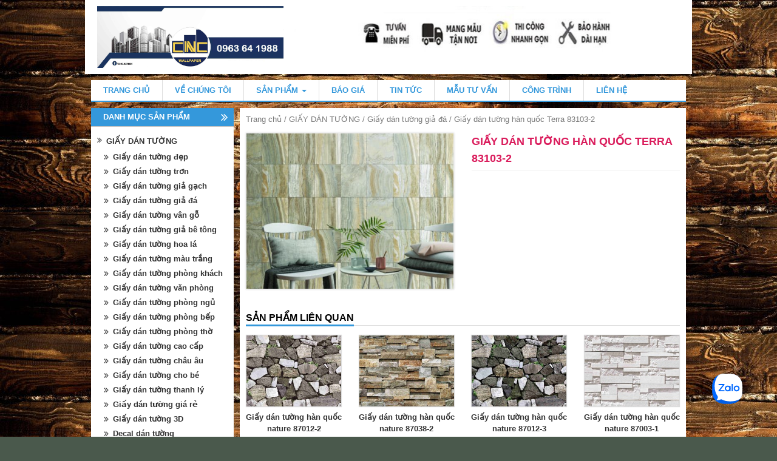

--- FILE ---
content_type: text/html; charset=UTF-8
request_url: https://giaydantuongcnc.com/san-pham/giay-dan-tuong-han-quoc-terra-83103-2/
body_size: 28115
content:
<!DOCTYPE html>
<html lang="vi" prefix="og: http://ogp.me/ns#">
<head>
<meta charset="UTF-8">
<meta name="viewport" content="width=device-width">
<title>Giấy dán tường hàn quốc Terra 83103-2 | CNC WALLPAPER</title>
<link rel="profile" href="https://gmpg.org/xfn/11">
<link rel="pingback" href="https://giaydantuongcnc.com/xmlrpc.php">

<meta name="DC.title" content="Phim c&#1043;&#1038;ch nhi&#1073;��t, Gi&#1073;&#1108;&#1168;y d&#1043;&#1038;n k&#1043;�nh, Gi&#1073;&#1108;&#1168;y d&#1043;&#1038;n t&#1046;�&#1073;�&#1116;ng" />
<meta name="geo.region" content="VN-HN" />
<meta name="geo.placename" content="Ha Noi" />
<meta name="geo.position" content="21.034819;105.79524" />
<meta name="ICBM" content="21.034819, 105.79524" />
<link rel="alternate" href="https://giaydantuongcnc.com/" hreflang="vi-vn" />

<link rel="canonical" href="https://giaydantuongcnc.com/san-pham/giay-dan-tuong-han-quoc-terra-83103-2/"/>
<meta name="google-site-verification" content="xfDMk6XuzciyzvpteT2AsLI-vSo2mrOhvJ4193XVbvw" />
<!-- Global site tag (gtag.js) - Google Analytics -->
<script async src="https://www.googletagmanager.com/gtag/js?id=UA-129415501-1"></script>
<script>
  window.dataLayer = window.dataLayer || [];
  function gtag(){dataLayer.push(arguments);}
  gtag('js', new Date());

  gtag('config', 'UA-129415501-1');
</script>
<!-- Global site tag (gtag.js) - Google Analytics -->
	
<!-- Moztheme Favicon -->
<link rel="icon" type="image/png" href="https://giaydantuongcnc.com/wp-content/uploads/2023/11/wallpaper-PNG.png">
<!-- ./Moztheme Favicon -->
<!-- dfsđfdsfđf -->
<!-- Global site tag (gtag.js) - Google Analytics -->
<script async src="https://www.googletagmanager.com/gtag/js?id=UA-69754445-1"></script>
<script>
  window.dataLayer = window.dataLayer || [];
  function gtag(){dataLayer.push(arguments);}
  gtag('js', new Date());

  gtag('config', 'UA-69754445-1');
</script>


<!-- Global site tag (gtag.js) - Google Ads: 925527366 -->
<script async src="https://www.googletagmanager.com/gtag/js?id=AW-925527366"></script>
<script>
  window.dataLayer = window.dataLayer || [];
  function gtag(){dataLayer.push(arguments);}
  gtag('js', new Date());


  gtag('config', 'AW-925527366');
</script>

<script>
var d = new Date();
var startOnPage = d.getTime();
(function(i,s,o,g,r,a,m){i['GoogleAnalyticsObject']=r;i[r]=i[r]||function(){
(i[r].q=i[r].q||[]).push(arguments)},i[r].l=1*new Date();a=s.createElement(o),
m=s.getElementsByTagName(o)[0];a.async=1;a.src=g;m.parentNode.insertBefore(a,m)
})(window,document,'script','https://www.google-analytics.com/analytics.js','ga');

ga('create', 'UA-69754445-1', 'auto');
  var _gaq = _gaq || [];
  _gaq.push(['_setAccount', 'UA-69754445-1']);
  _gaq.push(['_trackPageview']);

  (function() {
    var ga = document.createElement('script'); ga.type = 'text/javascript'; ga.async = true;
    ga.src = ('https:' == document.location.protocol ? 'https://ssl' : 'https://www') + '.google-analytics.com/ga.js';
    var s = document.getElementsByTagName('script')[0]; s.parentNode.insertBefore(ga, s);
  })();
var clientId = '';
function createCookie(name,value,days) {
	if (days) {
		var date = new Date();
		date.setTime(date.getTime()+(days*24*60*60*1000));
		var expires = "; expires="+date.toGMTString();
	}
	else var expires = "";
	document.cookie = name+"="+value+expires+"; path=/";
}

function readCookie(name) {
	var nameEQ = name + "=";
	var ca = document.cookie.split(';');
	for(var i=0;i < ca.length;i++) {
		var c = ca[i];
		while (c.charAt(0)==' ') c = c.substring(1,c.length);
		if (c.indexOf(nameEQ) == 0) return c.substring(nameEQ.length,c.length);
	}
	return null;
}
function eraseCookie(name) {
	createCookie(name,"",-1);
}
var parseAnalyticsCookie = function(name) {

    var values = {};
    var cookie = readCookie(name);
    if (cookie) {
        var z = cookie.split('.');
        if (z.length >= 4) {
            var y = z[4].split('|');
            for (i = 0; i < y.length; i++) {
                var pair = y[i].split("=");
                values[pair[0]] = pair[1];
            }
        }
    }			    
    return values;
    
}
var x = parseAnalyticsCookie("__utmz");
var y = readCookie("__utma");
var z;
if(y != null){
	z = y.split('.');
}
function addClientIdToCrm(){
	var url3 = 'https://crm.vatlieucnc.com/customer/callwebsite?';
	xmlhttp=new XMLHttpRequest();
	url3 = url3 +"campaignName="+readCookie('crm_campaign');
	url3 = url3 +"&network="+readCookie('crm_network');
	url3 = url3 +"&campaignSource="+readCookie('crm_source');
	url3 = url3 +"&campaignMedium="+readCookie('crm_network');
	url3 = url3 +"&campaignTerm="+readCookie('crm_keyword');
	url3 = url3 +"&device="+readCookie('crm_device');
	url3 = url3 +"&clientId="+clientId;
	if(document.getElementById('telephone') != null){
		url3 = url3 +"&telephone="+document.getElementById('telephone').value;
	}
	xmlhttp.open("POST",url3,true);
	xmlhttp.send(null);
}
function div_show() {
	document.getElementById('contactUsCrm').style.display = "block";
}
			//Function to Hide Popup
function div_hide(){
    document.getElementById('contactUsCrm').style.display = "none";
}

document.addEventListener("DOMContentLoaded", function(){

	var url_string = window.location.href;
	var url = new URL(url_string);

	ga(function(tracker) {
		  clientId = tracker.get('clientId');
		  console.log("clientId = "+clientId);
		  checkVisitorReturn();
		  checkVisitorCampaign()
		});

	function checkVisitorReturn(){
	//	if(z[2] != z[3]){
		//lan sau truy cap website
		var flag = readCookie('crm_return') == null || readCookie('crm_return') == undefined;

        var url3 = 'https://crm.vatlieucnc.com/customer/checkwebsite?';
		url3 = url3 +"campaignName="+readCookie('crm_campaign');
		url3 = url3 +"&network="+readCookie('crm_network');
		url3 = url3 +"&campaignSource="+readCookie('crm_source');
		url3 = url3 +"&campaignMedium="+readCookie('crm_network');
		url3 = url3 +"&campaignTerm="+readCookie('crm_keyword');
		url3 = url3 +"&device="+readCookie('crm_device');
		url3 = url3 +"&clientId="+clientId;
		url3 = url3 +"&title="+document.title;
		url3 = url3 +"&timeOnsite=0";
		url3 = url3 +"&return=" + flag;
        url3 = url3 +"&path=" + window.location.pathname;
		//Post check
		xmlhttp=new XMLHttpRequest();
		xmlhttp.open("POST",url3,true);
		xmlhttp.send(null);
		xmlhttp.onreadystatechange= function () {
			if (xmlhttp.readyState == 4 && xmlhttp.status == 200) {
				returned_data = xmlhttp.responseText;
				if(returned_data > 0){
					createCookie('crm_return',returned_data,1)
				}
			}
		};	
	//	}
	}
	function checkVisitorCampaign(){
		var device = url.searchParams.get("device");
		var source = url.searchParams.get("utm_source");
		var network = url.searchParams.get("utm_medium");
		var keyword = url.searchParams.get("utm_term");
		var campaign = url.searchParams.get("utm_campaign");
		if(readCookie('crm_keyword') == null || readCookie('crm_keyword') == undefined){
			if(keyword != null){
				createCookie('crm_keyword',keyword,1)
			}	
		}
		if(readCookie('crm_device') == null || readCookie('crm_device') == undefined){
			if(device != null){
				createCookie('crm_device',device,1)
			}	
		}
		if(readCookie('crm_source') == null || readCookie('crm_source') == undefined){
			if(source != null){
				createCookie('crm_source',source,1)
			}else{
				createCookie('crm_source',x.utmcsr,1)
			}		
		}
		if(readCookie('crm_network') == null || readCookie('crm_network') == undefined){
			if(network != null){
				createCookie('crm_network',network,1)
			}else{
				createCookie('crm_network',x.utmcmd,1)
			}		
		}
		if(readCookie('crm_campaign') == null || readCookie('crm_campaign') == undefined){
			if(campaign != null){
				createCookie('crm_campaign',campaign,1)
			}else{
				createCookie('crm_campaign',x.utmccn,1)
			}		
		}	
	}	
	var dateTime = new Date();
	if(readCookie('startOnPageDay') == undefined || readCookie('startOnPageDay') == null){
		createCookie('startOnPageDay', dateTime.getTime(), 1);
	};

	var link_was_clicked = false;
		  
	document.addEventListener("click", function(e) {
	  if (e.target.nodeName.toLowerCase() === 'a' || e.target.parentNode.nodeName.toLowerCase() == 'a') {
		 link_was_clicked = true;
	  }
	}, true);

	window.onbeforeunload = function(e) {
		if(link_was_clicked) {
			return;
		}
		if(readCookie('crm_return') != null && readCookie('crm_return') > 0){
			var d2 = new Date();
			var n2 = d2.getTime();
			var url3 = 'https://crm.vatlieucnc.com/customer/history?';
			xmlhttps=new XMLHttpRequest();
			//xmlhttps.setRequestHeader("Content-type", "application/x-www-form-urlencoded");
			url3 = url3 +"campaignName="+readCookie('crm_campaign');
			url3 = url3 +"&network="+readCookie('crm_network');
			url3 = url3 +"&campaignSource="+readCookie('crm_source');
			url3 = url3 +"&campaignMedium="+readCookie('crm_network');
			url3 = url3 +"&campaignTerm="+readCookie('crm_keyword');
			url3 = url3 +"&device="+readCookie('crm_device');
			url3 = url3 +"&clientId="+clientId;
			url3 = url3 +"&title="+document.title;
			url3 = url3 +"&timeOnsite="+(n2 - readCookie('startOnPageDay'));
			xmlhttp.open("POST",url3,true);
			xmlhttp.send(null);
		}
		eraseCookie('crm_return');    
		eraseCookie('startOnPageDay');
		eraseCookie('crm_campaign');
		eraseCookie('crm_network');
		eraseCookie('crm_source');
		eraseCookie('crm_keyword');
		eraseCookie('crm_device');
		return ;
	}
});

function submitRegisterForm(e){   var form = e.target.form;   var btnSubmit = form.getElementsByClassName("btn-register")[0];   btnSubmit.disabled = true;   var imgLoading = form.getElementsByClassName("img-loading");   var image = null;   if(imgLoading != null && imgLoading.length > 0){      image = imgLoading[0];      image.style.display = "block";   }   var formType = form.getElementsByClassName("form-type")[0].value;   var campaignName = "";   var elements = form.querySelectorAll("input, select");   var data = "url=" + window.location.protocol + window.location.hostname + window.location.pathname;   for(var i=0; i < elements.length; i++){       var e = elements[i];       if(e.name != "campaignName"){           data += "&" + e.name + "=" + e.value;       }       else{	       campaignName = e.value       }   }   if(formType == 1){      data += "&campaignName=" + campaignName;   }   else{      data += "&clientId=" + clientId;      data += "&campaignSource=" + readCookie("crm_source");      data += "&campaignMedium=" + readCookie("crm_network");	  if(campaignName == ""){		 data += "&campaignName=" + readCookie("crm_campaign");	  }	  else{		 data += "&campaignName=" + campaignName;   	  }    }    var urlRequest = "https://crm.vatlieucnc.com/createcustomer?" + data;    var xhttp = new XMLHttpRequest();    xhttp.onreadystatechange=function() {        if (this.readyState == 4 && this.status == 200) {        try {             btnSubmit.disabled = false;             if(image != null){                image.style.display = "none";             }             var data = JSON.parse(this.responseText);             if(data.customerId != 0){	             alert("Bạn đã đăng ký thành công!");	gtag('event', 'conversion', {
        'send_to': 'AW-925527366/eMmvCKal5ZUBEMbaqbkD'
        
    });         } else{	             alert("Bạn đã đăng ký thành công trước đó rồi!" +(data.description != undefined ? data.description : ""));}	    } catch(e) {	         console.log(e);	         alert("Thông tin bạn nhập không hợp lệ!");	    }        }	};    xhttp.open("POST", urlRequest, true);	xhttp.send();}</script>

<style>
#formPanel{
  width : 100% !important;
}
.crm_form .form-control {
    display: inline-block !important;
}
.crm_form label {
    width: 20% !important;
    display: inline-block !important;
}
#formPanel input[type=email]{
  width : 80% !important;
}
#formPanel input[type=text]{
  width : 80% !important;
}
#formPanel2{
  width : 100% !important;
}
.crm_form2 .form-control {
    display: inline-block !important;
}
.crm_form2 label {
    width: 20% !important;
    display: inline-block !important;
}
#formPanel2 input[type=email]{
  width : 80% !important;
}
#formPanel2 input[type=text]{
  width : 80% !important;
}
</style>


<!-- This site is optimized with the Yoast SEO plugin v7.9 - https://yoast.com/wordpress/plugins/seo/ -->
<meta name="description" content="Giấy dán tường hàn quốc Terra 83103-2 mẫu mã đa dạng, chất lượng giấy cao cấp, bền màu, giá tốt. Liên hệ 0963 64 1988"/>
<meta property="og:locale" content="vi_VN" />
<meta property="og:type" content="article" />
<meta property="og:title" content="Giấy dán tường hàn quốc Terra 83103-2 | CNC WALLPAPER" />
<meta property="og:description" content="Giấy dán tường hàn quốc Terra 83103-2 mẫu mã đa dạng, chất lượng giấy cao cấp, bền màu, giá tốt. Liên hệ 0963 64 1988" />
<meta property="og:url" content="https://giaydantuongcnc.com/san-pham/giay-dan-tuong-han-quoc-terra-83103-2/" />
<meta property="og:site_name" content="CNC WALLPAPER" />
<meta property="article:author" content="https://www.facebook.com/cnc.ketnoi/" />
<meta property="og:image" content="https://giaydantuongcnc.com/wp-content/uploads/2018/09/83103-2-min.jpg" />
<meta property="og:image:secure_url" content="https://giaydantuongcnc.com/wp-content/uploads/2018/09/83103-2-min.jpg" />
<meta property="og:image:width" content="640" />
<meta property="og:image:height" content="781" />
<meta property="og:image:alt" content="Giấy dán tường hàn quốc Terra 83103-2" />
<!-- / Yoast SEO plugin. -->

<link rel='dns-prefetch' href='//s.w.org' />
<link rel="alternate" type="application/rss+xml" title="Dòng thông tin CNC WALLPAPER &raquo;" href="https://giaydantuongcnc.com/feed/" />
<link rel="alternate" type="application/rss+xml" title="Dòng phản hồi CNC WALLPAPER &raquo;" href="https://giaydantuongcnc.com/comments/feed/" />
<link rel="alternate" type="application/rss+xml" title="CNC WALLPAPER &raquo; Giấy dán tường hàn quốc Terra 83103-2 Dòng phản hồi" href="https://giaydantuongcnc.com/san-pham/giay-dan-tuong-han-quoc-terra-83103-2/feed/" />
<style type="text/css" media="all">
/*!
 *  Font Awesome 4.3.0 by @davegandy - https://fontawesome.io - @fontawesome
 *  License - https://fontawesome.io/license (Font: SIL OFL 1.1, CSS: MIT License)
 */@font-face{font-family:'FontAwesome';src:url(https://giaydantuongcnc.com/wp-content/themes/vietmoz-wp/framework/resources/fontawesome/css/../fonts/fontawesome-webfont.eot#1759902284);src:url(https://giaydantuongcnc.com/wp-content/themes/vietmoz-wp/framework/resources/fontawesome/css/../fonts/fontawesome-webfont.eot#1759902284) format('embedded-opentype'),url(https://giaydantuongcnc.com/wp-content/themes/vietmoz-wp/framework/resources/fontawesome/css/../fonts/fontawesome-webfont.woff2#1759902284) format('woff2'),url(https://giaydantuongcnc.com/wp-content/themes/vietmoz-wp/framework/resources/fontawesome/css/../fonts/fontawesome-webfont.woff#1759902284) format('woff'),url(https://giaydantuongcnc.com/wp-content/themes/vietmoz-wp/framework/resources/fontawesome/css/../fonts/fontawesome-webfont.ttf#1759902284) format('truetype'),url(https://giaydantuongcnc.com/wp-content/themes/vietmoz-wp/framework/resources/fontawesome/css/../fonts/fontawesome-webfont.svg?v=4.3.0#fontawesomeregular) format('svg');font-weight:400;font-style:normal}.fa{display:inline-block;font:normal normal normal 14px/1 FontAwesome;font-size:inherit;text-rendering:auto;-webkit-font-smoothing:antialiased;-moz-osx-font-smoothing:grayscale;transform:translate(0,0)}.fa-lg{font-size:1.33333333em;line-height:.75em;vertical-align:-15%}.fa-2x{font-size:2em}.fa-3x{font-size:3em}.fa-4x{font-size:4em}.fa-5x{font-size:5em}.fa-fw{width:1.28571429em;text-align:center}.fa-ul{padding-left:0;margin-left:2.14285714em;list-style-type:none}.fa-ul>li{position:relative}.fa-li{position:absolute;left:-2.14285714em;width:2.14285714em;top:.14285714em;text-align:center}.fa-li.fa-lg{left:-1.85714286em}.fa-border{padding:.2em .25em .15em;border:solid .08em #eee;border-radius:.1em}.pull-right{float:right}.pull-left{float:left}.fa.pull-left{margin-right:.3em}.fa.pull-right{margin-left:.3em}.fa-spin{-webkit-animation:fa-spin 2s infinite linear;animation:fa-spin 2s infinite linear}.fa-pulse{-webkit-animation:fa-spin 1s infinite steps(8);animation:fa-spin 1s infinite steps(8)}@-webkit-keyframes fa-spin{0%{-webkit-transform:rotate(0deg);transform:rotate(0deg)}100%{-webkit-transform:rotate(359deg);transform:rotate(359deg)}}@keyframes fa-spin{0%{-webkit-transform:rotate(0deg);transform:rotate(0deg)}100%{-webkit-transform:rotate(359deg);transform:rotate(359deg)}}.fa-rotate-90{filter:progid:DXImageTransform.Microsoft.BasicImage(rotation=1);-webkit-transform:rotate(90deg);-ms-transform:rotate(90deg);transform:rotate(90deg)}.fa-rotate-180{filter:progid:DXImageTransform.Microsoft.BasicImage(rotation=2);-webkit-transform:rotate(180deg);-ms-transform:rotate(180deg);transform:rotate(180deg)}.fa-rotate-270{filter:progid:DXImageTransform.Microsoft.BasicImage(rotation=3);-webkit-transform:rotate(270deg);-ms-transform:rotate(270deg);transform:rotate(270deg)}.fa-flip-horizontal{filter:progid:DXImageTransform.Microsoft.BasicImage(rotation=0,mirror=1);-webkit-transform:scale(-1,1);-ms-transform:scale(-1,1);transform:scale(-1,1)}.fa-flip-vertical{filter:progid:DXImageTransform.Microsoft.BasicImage(rotation=2,mirror=1);-webkit-transform:scale(1,-1);-ms-transform:scale(1,-1);transform:scale(1,-1)}:root .fa-rotate-90,:root .fa-rotate-180,:root .fa-rotate-270,:root .fa-flip-horizontal,:root .fa-flip-vertical{filter:none}.fa-stack{position:relative;display:inline-block;width:2em;height:2em;line-height:2em;vertical-align:middle}.fa-stack-1x,.fa-stack-2x{position:absolute;left:0;width:100%;text-align:center}.fa-stack-1x{line-height:inherit}.fa-stack-2x{font-size:2em}.fa-inverse{color:#fff}.fa-glass:before{content:"\f000"}.fa-music:before{content:"\f001"}.fa-search:before{content:"\f002"}.fa-envelope-o:before{content:"\f003"}.fa-heart:before{content:"\f004"}.fa-star:before{content:"\f005"}.fa-star-o:before{content:"\f006"}.fa-user:before{content:"\f007"}.fa-film:before{content:"\f008"}.fa-th-large:before{content:"\f009"}.fa-th:before{content:"\f00a"}.fa-th-list:before{content:"\f00b"}.fa-check:before{content:"\f00c"}.fa-remove:before,.fa-close:before,.fa-times:before{content:"\f00d"}.fa-search-plus:before{content:"\f00e"}.fa-search-minus:before{content:"\f010"}.fa-power-off:before{content:"\f011"}.fa-signal:before{content:"\f012"}.fa-gear:before,.fa-cog:before{content:"\f013"}.fa-trash-o:before{content:"\f014"}.fa-home:before{content:"\f015"}.fa-file-o:before{content:"\f016"}.fa-clock-o:before{content:"\f017"}.fa-road:before{content:"\f018"}.fa-download:before{content:"\f019"}.fa-arrow-circle-o-down:before{content:"\f01a"}.fa-arrow-circle-o-up:before{content:"\f01b"}.fa-inbox:before{content:"\f01c"}.fa-play-circle-o:before{content:"\f01d"}.fa-rotate-right:before,.fa-repeat:before{content:"\f01e"}.fa-refresh:before{content:"\f021"}.fa-list-alt:before{content:"\f022"}.fa-lock:before{content:"\f023"}.fa-flag:before{content:"\f024"}.fa-headphones:before{content:"\f025"}.fa-volume-off:before{content:"\f026"}.fa-volume-down:before{content:"\f027"}.fa-volume-up:before{content:"\f028"}.fa-qrcode:before{content:"\f029"}.fa-barcode:before{content:"\f02a"}.fa-tag:before{content:"\f02b"}.fa-tags:before{content:"\f02c"}.fa-book:before{content:"\f02d"}.fa-bookmark:before{content:"\f02e"}.fa-print:before{content:"\f02f"}.fa-camera:before{content:"\f030"}.fa-font:before{content:"\f031"}.fa-bold:before{content:"\f032"}.fa-italic:before{content:"\f033"}.fa-text-height:before{content:"\f034"}.fa-text-width:before{content:"\f035"}.fa-align-left:before{content:"\f036"}.fa-align-center:before{content:"\f037"}.fa-align-right:before{content:"\f038"}.fa-align-justify:before{content:"\f039"}.fa-list:before{content:"\f03a"}.fa-dedent:before,.fa-outdent:before{content:"\f03b"}.fa-indent:before{content:"\f03c"}.fa-video-camera:before{content:"\f03d"}.fa-photo:before,.fa-image:before,.fa-picture-o:before{content:"\f03e"}.fa-pencil:before{content:"\f040"}.fa-map-marker:before{content:"\f041"}.fa-adjust:before{content:"\f042"}.fa-tint:before{content:"\f043"}.fa-edit:before,.fa-pencil-square-o:before{content:"\f044"}.fa-share-square-o:before{content:"\f045"}.fa-check-square-o:before{content:"\f046"}.fa-arrows:before{content:"\f047"}.fa-step-backward:before{content:"\f048"}.fa-fast-backward:before{content:"\f049"}.fa-backward:before{content:"\f04a"}.fa-play:before{content:"\f04b"}.fa-pause:before{content:"\f04c"}.fa-stop:before{content:"\f04d"}.fa-forward:before{content:"\f04e"}.fa-fast-forward:before{content:"\f050"}.fa-step-forward:before{content:"\f051"}.fa-eject:before{content:"\f052"}.fa-chevron-left:before{content:"\f053"}.fa-chevron-right:before{content:"\f054"}.fa-plus-circle:before{content:"\f055"}.fa-minus-circle:before{content:"\f056"}.fa-times-circle:before{content:"\f057"}.fa-check-circle:before{content:"\f058"}.fa-question-circle:before{content:"\f059"}.fa-info-circle:before{content:"\f05a"}.fa-crosshairs:before{content:"\f05b"}.fa-times-circle-o:before{content:"\f05c"}.fa-check-circle-o:before{content:"\f05d"}.fa-ban:before{content:"\f05e"}.fa-arrow-left:before{content:"\f060"}.fa-arrow-right:before{content:"\f061"}.fa-arrow-up:before{content:"\f062"}.fa-arrow-down:before{content:"\f063"}.fa-mail-forward:before,.fa-share:before{content:"\f064"}.fa-expand:before{content:"\f065"}.fa-compress:before{content:"\f066"}.fa-plus:before{content:"\f067"}.fa-minus:before{content:"\f068"}.fa-asterisk:before{content:"\f069"}.fa-exclamation-circle:before{content:"\f06a"}.fa-gift:before{content:"\f06b"}.fa-leaf:before{content:"\f06c"}.fa-fire:before{content:"\f06d"}.fa-eye:before{content:"\f06e"}.fa-eye-slash:before{content:"\f070"}.fa-warning:before,.fa-exclamation-triangle:before{content:"\f071"}.fa-plane:before{content:"\f072"}.fa-calendar:before{content:"\f073"}.fa-random:before{content:"\f074"}.fa-comment:before{content:"\f075"}.fa-magnet:before{content:"\f076"}.fa-chevron-up:before{content:"\f077"}.fa-chevron-down:before{content:"\f078"}.fa-retweet:before{content:"\f079"}.fa-shopping-cart:before{content:"\f07a"}.fa-folder:before{content:"\f07b"}.fa-folder-open:before{content:"\f07c"}.fa-arrows-v:before{content:"\f07d"}.fa-arrows-h:before{content:"\f07e"}.fa-bar-chart-o:before,.fa-bar-chart:before{content:"\f080"}.fa-twitter-square:before{content:"\f081"}.fa-facebook-square:before{content:"\f082"}.fa-camera-retro:before{content:"\f083"}.fa-key:before{content:"\f084"}.fa-gears:before,.fa-cogs:before{content:"\f085"}.fa-comments:before{content:"\f086"}.fa-thumbs-o-up:before{content:"\f087"}.fa-thumbs-o-down:before{content:"\f088"}.fa-star-half:before{content:"\f089"}.fa-heart-o:before{content:"\f08a"}.fa-sign-out:before{content:"\f08b"}.fa-linkedin-square:before{content:"\f08c"}.fa-thumb-tack:before{content:"\f08d"}.fa-external-link:before{content:"\f08e"}.fa-sign-in:before{content:"\f090"}.fa-trophy:before{content:"\f091"}.fa-github-square:before{content:"\f092"}.fa-upload:before{content:"\f093"}.fa-lemon-o:before{content:"\f094"}.fa-phone:before{content:"\f095"}.fa-square-o:before{content:"\f096"}.fa-bookmark-o:before{content:"\f097"}.fa-phone-square:before{content:"\f098"}.fa-twitter:before{content:"\f099"}.fa-facebook-f:before,.fa-facebook:before{content:"\f09a"}.fa-github:before{content:"\f09b"}.fa-unlock:before{content:"\f09c"}.fa-credit-card:before{content:"\f09d"}.fa-rss:before{content:"\f09e"}.fa-hdd-o:before{content:"\f0a0"}.fa-bullhorn:before{content:"\f0a1"}.fa-bell:before{content:"\f0f3"}.fa-certificate:before{content:"\f0a3"}.fa-hand-o-right:before{content:"\f0a4"}.fa-hand-o-left:before{content:"\f0a5"}.fa-hand-o-up:before{content:"\f0a6"}.fa-hand-o-down:before{content:"\f0a7"}.fa-arrow-circle-left:before{content:"\f0a8"}.fa-arrow-circle-right:before{content:"\f0a9"}.fa-arrow-circle-up:before{content:"\f0aa"}.fa-arrow-circle-down:before{content:"\f0ab"}.fa-globe:before{content:"\f0ac"}.fa-wrench:before{content:"\f0ad"}.fa-tasks:before{content:"\f0ae"}.fa-filter:before{content:"\f0b0"}.fa-briefcase:before{content:"\f0b1"}.fa-arrows-alt:before{content:"\f0b2"}.fa-group:before,.fa-users:before{content:"\f0c0"}.fa-chain:before,.fa-link:before{content:"\f0c1"}.fa-cloud:before{content:"\f0c2"}.fa-flask:before{content:"\f0c3"}.fa-cut:before,.fa-scissors:before{content:"\f0c4"}.fa-copy:before,.fa-files-o:before{content:"\f0c5"}.fa-paperclip:before{content:"\f0c6"}.fa-save:before,.fa-floppy-o:before{content:"\f0c7"}.fa-square:before{content:"\f0c8"}.fa-navicon:before,.fa-reorder:before,.fa-bars:before{content:"\f0c9"}.fa-list-ul:before{content:"\f0ca"}.fa-list-ol:before{content:"\f0cb"}.fa-strikethrough:before{content:"\f0cc"}.fa-underline:before{content:"\f0cd"}.fa-table:before{content:"\f0ce"}.fa-magic:before{content:"\f0d0"}.fa-truck:before{content:"\f0d1"}.fa-pinterest:before{content:"\f0d2"}.fa-pinterest-square:before{content:"\f0d3"}.fa-google-plus-square:before{content:"\f0d4"}.fa-google-plus:before{content:"\f0d5"}.fa-money:before{content:"\f0d6"}.fa-caret-down:before{content:"\f0d7"}.fa-caret-up:before{content:"\f0d8"}.fa-caret-left:before{content:"\f0d9"}.fa-caret-right:before{content:"\f0da"}.fa-columns:before{content:"\f0db"}.fa-unsorted:before,.fa-sort:before{content:"\f0dc"}.fa-sort-down:before,.fa-sort-desc:before{content:"\f0dd"}.fa-sort-up:before,.fa-sort-asc:before{content:"\f0de"}.fa-envelope:before{content:"\f0e0"}.fa-linkedin:before{content:"\f0e1"}.fa-rotate-left:before,.fa-undo:before{content:"\f0e2"}.fa-legal:before,.fa-gavel:before{content:"\f0e3"}.fa-dashboard:before,.fa-tachometer:before{content:"\f0e4"}.fa-comment-o:before{content:"\f0e5"}.fa-comments-o:before{content:"\f0e6"}.fa-flash:before,.fa-bolt:before{content:"\f0e7"}.fa-sitemap:before{content:"\f0e8"}.fa-umbrella:before{content:"\f0e9"}.fa-paste:before,.fa-clipboard:before{content:"\f0ea"}.fa-lightbulb-o:before{content:"\f0eb"}.fa-exchange:before{content:"\f0ec"}.fa-cloud-download:before{content:"\f0ed"}.fa-cloud-upload:before{content:"\f0ee"}.fa-user-md:before{content:"\f0f0"}.fa-stethoscope:before{content:"\f0f1"}.fa-suitcase:before{content:"\f0f2"}.fa-bell-o:before{content:"\f0a2"}.fa-coffee:before{content:"\f0f4"}.fa-cutlery:before{content:"\f0f5"}.fa-file-text-o:before{content:"\f0f6"}.fa-building-o:before{content:"\f0f7"}.fa-hospital-o:before{content:"\f0f8"}.fa-ambulance:before{content:"\f0f9"}.fa-medkit:before{content:"\f0fa"}.fa-fighter-jet:before{content:"\f0fb"}.fa-beer:before{content:"\f0fc"}.fa-h-square:before{content:"\f0fd"}.fa-plus-square:before{content:"\f0fe"}.fa-angle-double-left:before{content:"\f100"}.fa-angle-double-right:before{content:"\f101"}.fa-angle-double-up:before{content:"\f102"}.fa-angle-double-down:before{content:"\f103"}.fa-angle-left:before{content:"\f104"}.fa-angle-right:before{content:"\f105"}.fa-angle-up:before{content:"\f106"}.fa-angle-down:before{content:"\f107"}.fa-desktop:before{content:"\f108"}.fa-laptop:before{content:"\f109"}.fa-tablet:before{content:"\f10a"}.fa-mobile-phone:before,.fa-mobile:before{content:"\f10b"}.fa-circle-o:before{content:"\f10c"}.fa-quote-left:before{content:"\f10d"}.fa-quote-right:before{content:"\f10e"}.fa-spinner:before{content:"\f110"}.fa-circle:before{content:"\f111"}.fa-mail-reply:before,.fa-reply:before{content:"\f112"}.fa-github-alt:before{content:"\f113"}.fa-folder-o:before{content:"\f114"}.fa-folder-open-o:before{content:"\f115"}.fa-smile-o:before{content:"\f118"}.fa-frown-o:before{content:"\f119"}.fa-meh-o:before{content:"\f11a"}.fa-gamepad:before{content:"\f11b"}.fa-keyboard-o:before{content:"\f11c"}.fa-flag-o:before{content:"\f11d"}.fa-flag-checkered:before{content:"\f11e"}.fa-terminal:before{content:"\f120"}.fa-code:before{content:"\f121"}.fa-mail-reply-all:before,.fa-reply-all:before{content:"\f122"}.fa-star-half-empty:before,.fa-star-half-full:before,.fa-star-half-o:before{content:"\f123"}.fa-location-arrow:before{content:"\f124"}.fa-crop:before{content:"\f125"}.fa-code-fork:before{content:"\f126"}.fa-unlink:before,.fa-chain-broken:before{content:"\f127"}.fa-question:before{content:"\f128"}.fa-info:before{content:"\f129"}.fa-exclamation:before{content:"\f12a"}.fa-superscript:before{content:"\f12b"}.fa-subscript:before{content:"\f12c"}.fa-eraser:before{content:"\f12d"}.fa-puzzle-piece:before{content:"\f12e"}.fa-microphone:before{content:"\f130"}.fa-microphone-slash:before{content:"\f131"}.fa-shield:before{content:"\f132"}.fa-calendar-o:before{content:"\f133"}.fa-fire-extinguisher:before{content:"\f134"}.fa-rocket:before{content:"\f135"}.fa-maxcdn:before{content:"\f136"}.fa-chevron-circle-left:before{content:"\f137"}.fa-chevron-circle-right:before{content:"\f138"}.fa-chevron-circle-up:before{content:"\f139"}.fa-chevron-circle-down:before{content:"\f13a"}.fa-html5:before{content:"\f13b"}.fa-css3:before{content:"\f13c"}.fa-anchor:before{content:"\f13d"}.fa-unlock-alt:before{content:"\f13e"}.fa-bullseye:before{content:"\f140"}.fa-ellipsis-h:before{content:"\f141"}.fa-ellipsis-v:before{content:"\f142"}.fa-rss-square:before{content:"\f143"}.fa-play-circle:before{content:"\f144"}.fa-ticket:before{content:"\f145"}.fa-minus-square:before{content:"\f146"}.fa-minus-square-o:before{content:"\f147"}.fa-level-up:before{content:"\f148"}.fa-level-down:before{content:"\f149"}.fa-check-square:before{content:"\f14a"}.fa-pencil-square:before{content:"\f14b"}.fa-external-link-square:before{content:"\f14c"}.fa-share-square:before{content:"\f14d"}.fa-compass:before{content:"\f14e"}.fa-toggle-down:before,.fa-caret-square-o-down:before{content:"\f150"}.fa-toggle-up:before,.fa-caret-square-o-up:before{content:"\f151"}.fa-toggle-right:before,.fa-caret-square-o-right:before{content:"\f152"}.fa-euro:before,.fa-eur:before{content:"\f153"}.fa-gbp:before{content:"\f154"}.fa-dollar:before,.fa-usd:before{content:"\f155"}.fa-rupee:before,.fa-inr:before{content:"\f156"}.fa-cny:before,.fa-rmb:before,.fa-yen:before,.fa-jpy:before{content:"\f157"}.fa-ruble:before,.fa-rouble:before,.fa-rub:before{content:"\f158"}.fa-won:before,.fa-krw:before{content:"\f159"}.fa-bitcoin:before,.fa-btc:before{content:"\f15a"}.fa-file:before{content:"\f15b"}.fa-file-text:before{content:"\f15c"}.fa-sort-alpha-asc:before{content:"\f15d"}.fa-sort-alpha-desc:before{content:"\f15e"}.fa-sort-amount-asc:before{content:"\f160"}.fa-sort-amount-desc:before{content:"\f161"}.fa-sort-numeric-asc:before{content:"\f162"}.fa-sort-numeric-desc:before{content:"\f163"}.fa-thumbs-up:before{content:"\f164"}.fa-thumbs-down:before{content:"\f165"}.fa-youtube-square:before{content:"\f166"}.fa-youtube:before{content:"\f167"}.fa-xing:before{content:"\f168"}.fa-xing-square:before{content:"\f169"}.fa-youtube-play:before{content:"\f16a"}.fa-dropbox:before{content:"\f16b"}.fa-stack-overflow:before{content:"\f16c"}.fa-instagram:before{content:"\f16d"}.fa-flickr:before{content:"\f16e"}.fa-adn:before{content:"\f170"}.fa-bitbucket:before{content:"\f171"}.fa-bitbucket-square:before{content:"\f172"}.fa-tumblr:before{content:"\f173"}.fa-tumblr-square:before{content:"\f174"}.fa-long-arrow-down:before{content:"\f175"}.fa-long-arrow-up:before{content:"\f176"}.fa-long-arrow-left:before{content:"\f177"}.fa-long-arrow-right:before{content:"\f178"}.fa-apple:before{content:"\f179"}.fa-windows:before{content:"\f17a"}.fa-android:before{content:"\f17b"}.fa-linux:before{content:"\f17c"}.fa-dribbble:before{content:"\f17d"}.fa-skype:before{content:"\f17e"}.fa-foursquare:before{content:"\f180"}.fa-trello:before{content:"\f181"}.fa-female:before{content:"\f182"}.fa-male:before{content:"\f183"}.fa-gittip:before,.fa-gratipay:before{content:"\f184"}.fa-sun-o:before{content:"\f185"}.fa-moon-o:before{content:"\f186"}.fa-archive:before{content:"\f187"}.fa-bug:before{content:"\f188"}.fa-vk:before{content:"\f189"}.fa-weibo:before{content:"\f18a"}.fa-renren:before{content:"\f18b"}.fa-pagelines:before{content:"\f18c"}.fa-stack-exchange:before{content:"\f18d"}.fa-arrow-circle-o-right:before{content:"\f18e"}.fa-arrow-circle-o-left:before{content:"\f190"}.fa-toggle-left:before,.fa-caret-square-o-left:before{content:"\f191"}.fa-dot-circle-o:before{content:"\f192"}.fa-wheelchair:before{content:"\f193"}.fa-vimeo-square:before{content:"\f194"}.fa-turkish-lira:before,.fa-try:before{content:"\f195"}.fa-plus-square-o:before{content:"\f196"}.fa-space-shuttle:before{content:"\f197"}.fa-slack:before{content:"\f198"}.fa-envelope-square:before{content:"\f199"}.fa-wordpress:before{content:"\f19a"}.fa-openid:before{content:"\f19b"}.fa-institution:before,.fa-bank:before,.fa-university:before{content:"\f19c"}.fa-mortar-board:before,.fa-graduation-cap:before{content:"\f19d"}.fa-yahoo:before{content:"\f19e"}.fa-google:before{content:"\f1a0"}.fa-reddit:before{content:"\f1a1"}.fa-reddit-square:before{content:"\f1a2"}.fa-stumbleupon-circle:before{content:"\f1a3"}.fa-stumbleupon:before{content:"\f1a4"}.fa-delicious:before{content:"\f1a5"}.fa-digg:before{content:"\f1a6"}.fa-pied-piper:before{content:"\f1a7"}.fa-pied-piper-alt:before{content:"\f1a8"}.fa-drupal:before{content:"\f1a9"}.fa-joomla:before{content:"\f1aa"}.fa-language:before{content:"\f1ab"}.fa-fax:before{content:"\f1ac"}.fa-building:before{content:"\f1ad"}.fa-child:before{content:"\f1ae"}.fa-paw:before{content:"\f1b0"}.fa-spoon:before{content:"\f1b1"}.fa-cube:before{content:"\f1b2"}.fa-cubes:before{content:"\f1b3"}.fa-behance:before{content:"\f1b4"}.fa-behance-square:before{content:"\f1b5"}.fa-steam:before{content:"\f1b6"}.fa-steam-square:before{content:"\f1b7"}.fa-recycle:before{content:"\f1b8"}.fa-automobile:before,.fa-car:before{content:"\f1b9"}.fa-cab:before,.fa-taxi:before{content:"\f1ba"}.fa-tree:before{content:"\f1bb"}.fa-spotify:before{content:"\f1bc"}.fa-deviantart:before{content:"\f1bd"}.fa-soundcloud:before{content:"\f1be"}.fa-database:before{content:"\f1c0"}.fa-file-pdf-o:before{content:"\f1c1"}.fa-file-word-o:before{content:"\f1c2"}.fa-file-excel-o:before{content:"\f1c3"}.fa-file-powerpoint-o:before{content:"\f1c4"}.fa-file-photo-o:before,.fa-file-picture-o:before,.fa-file-image-o:before{content:"\f1c5"}.fa-file-zip-o:before,.fa-file-archive-o:before{content:"\f1c6"}.fa-file-sound-o:before,.fa-file-audio-o:before{content:"\f1c7"}.fa-file-movie-o:before,.fa-file-video-o:before{content:"\f1c8"}.fa-file-code-o:before{content:"\f1c9"}.fa-vine:before{content:"\f1ca"}.fa-codepen:before{content:"\f1cb"}.fa-jsfiddle:before{content:"\f1cc"}.fa-life-bouy:before,.fa-life-buoy:before,.fa-life-saver:before,.fa-support:before,.fa-life-ring:before{content:"\f1cd"}.fa-circle-o-notch:before{content:"\f1ce"}.fa-ra:before,.fa-rebel:before{content:"\f1d0"}.fa-ge:before,.fa-empire:before{content:"\f1d1"}.fa-git-square:before{content:"\f1d2"}.fa-git:before{content:"\f1d3"}.fa-hacker-news:before{content:"\f1d4"}.fa-tencent-weibo:before{content:"\f1d5"}.fa-qq:before{content:"\f1d6"}.fa-wechat:before,.fa-weixin:before{content:"\f1d7"}.fa-send:before,.fa-paper-plane:before{content:"\f1d8"}.fa-send-o:before,.fa-paper-plane-o:before{content:"\f1d9"}.fa-history:before{content:"\f1da"}.fa-genderless:before,.fa-circle-thin:before{content:"\f1db"}.fa-header:before{content:"\f1dc"}.fa-paragraph:before{content:"\f1dd"}.fa-sliders:before{content:"\f1de"}.fa-share-alt:before{content:"\f1e0"}.fa-share-alt-square:before{content:"\f1e1"}.fa-bomb:before{content:"\f1e2"}.fa-soccer-ball-o:before,.fa-futbol-o:before{content:"\f1e3"}.fa-tty:before{content:"\f1e4"}.fa-binoculars:before{content:"\f1e5"}.fa-plug:before{content:"\f1e6"}.fa-slideshare:before{content:"\f1e7"}.fa-twitch:before{content:"\f1e8"}.fa-yelp:before{content:"\f1e9"}.fa-newspaper-o:before{content:"\f1ea"}.fa-wifi:before{content:"\f1eb"}.fa-calculator:before{content:"\f1ec"}.fa-paypal:before{content:"\f1ed"}.fa-google-wallet:before{content:"\f1ee"}.fa-cc-visa:before{content:"\f1f0"}.fa-cc-mastercard:before{content:"\f1f1"}.fa-cc-discover:before{content:"\f1f2"}.fa-cc-amex:before{content:"\f1f3"}.fa-cc-paypal:before{content:"\f1f4"}.fa-cc-stripe:before{content:"\f1f5"}.fa-bell-slash:before{content:"\f1f6"}.fa-bell-slash-o:before{content:"\f1f7"}.fa-trash:before{content:"\f1f8"}.fa-copyright:before{content:"\f1f9"}.fa-at:before{content:"\f1fa"}.fa-eyedropper:before{content:"\f1fb"}.fa-paint-brush:before{content:"\f1fc"}.fa-birthday-cake:before{content:"\f1fd"}.fa-area-chart:before{content:"\f1fe"}.fa-pie-chart:before{content:"\f200"}.fa-line-chart:before{content:"\f201"}.fa-lastfm:before{content:"\f202"}.fa-lastfm-square:before{content:"\f203"}.fa-toggle-off:before{content:"\f204"}.fa-toggle-on:before{content:"\f205"}.fa-bicycle:before{content:"\f206"}.fa-bus:before{content:"\f207"}.fa-ioxhost:before{content:"\f208"}.fa-angellist:before{content:"\f209"}.fa-cc:before{content:"\f20a"}.fa-shekel:before,.fa-sheqel:before,.fa-ils:before{content:"\f20b"}.fa-meanpath:before{content:"\f20c"}.fa-buysellads:before{content:"\f20d"}.fa-connectdevelop:before{content:"\f20e"}.fa-dashcube:before{content:"\f210"}.fa-forumbee:before{content:"\f211"}.fa-leanpub:before{content:"\f212"}.fa-sellsy:before{content:"\f213"}.fa-shirtsinbulk:before{content:"\f214"}.fa-simplybuilt:before{content:"\f215"}.fa-skyatlas:before{content:"\f216"}.fa-cart-plus:before{content:"\f217"}.fa-cart-arrow-down:before{content:"\f218"}.fa-diamond:before{content:"\f219"}.fa-ship:before{content:"\f21a"}.fa-user-secret:before{content:"\f21b"}.fa-motorcycle:before{content:"\f21c"}.fa-street-view:before{content:"\f21d"}.fa-heartbeat:before{content:"\f21e"}.fa-venus:before{content:"\f221"}.fa-mars:before{content:"\f222"}.fa-mercury:before{content:"\f223"}.fa-transgender:before{content:"\f224"}.fa-transgender-alt:before{content:"\f225"}.fa-venus-double:before{content:"\f226"}.fa-mars-double:before{content:"\f227"}.fa-venus-mars:before{content:"\f228"}.fa-mars-stroke:before{content:"\f229"}.fa-mars-stroke-v:before{content:"\f22a"}.fa-mars-stroke-h:before{content:"\f22b"}.fa-neuter:before{content:"\f22c"}.fa-facebook-official:before{content:"\f230"}.fa-pinterest-p:before{content:"\f231"}.fa-whatsapp:before{content:"\f232"}.fa-server:before{content:"\f233"}.fa-user-plus:before{content:"\f234"}.fa-user-times:before{content:"\f235"}.fa-hotel:before,.fa-bed:before{content:"\f236"}.fa-viacoin:before{content:"\f237"}.fa-train:before{content:"\f238"}.fa-subway:before{content:"\f239"}.fa-medium:before{content:"\f23a"}
</style>
<style id='rocket-lazyload-inline-css' type='text/css'>
.rll-youtube-player{position:relative;padding-bottom:56.23%;height:0;overflow:hidden;max-width:100%;}.rll-youtube-player iframe{position:absolute;top:0;left:0;width:100%;height:100%;z-index:100;background:0 0}.rll-youtube-player img{bottom:0;display:block;left:0;margin:auto;max-width:100%;width:100%;position:absolute;right:0;top:0;border:none;height:auto;cursor:pointer;-webkit-transition:.4s all;-moz-transition:.4s all;transition:.4s all}.rll-youtube-player img:hover{-webkit-filter:brightness(75%)}.rll-youtube-player .play{height:72px;width:72px;left:50%;top:50%;margin-left:-36px;margin-top:-36px;position:absolute;background:url(https://giaydantuongcnc.com/wp-content/plugins/rocket-lazy-load/assets/img/youtube.png) no-repeat;cursor:pointer}
</style>
<link rel='stylesheet' id='wpo_min-header-0-css'  href='https://giaydantuongcnc.com/wp-content/cache/wpo-minify/1759902319/assets/wpo-minify-header-964c1db1.min.css' type='text/css' media='all' />
<link rel='stylesheet' id='wpo_min-header-1-css'  href='https://giaydantuongcnc.com/wp-content/cache/wpo-minify/1759902319/assets/wpo-minify-header-8c321302.min.css' type='text/css' media='only screen and (max-width: 768px)' />
<link rel='stylesheet' id='wpo_min-header-2-css'  href='https://giaydantuongcnc.com/wp-content/cache/wpo-minify/1759902319/assets/wpo-minify-header-f23e3f17.min.css' type='text/css' media='all' />
<script type='text/javascript' src='https://giaydantuongcnc.com/wp-content/cache/wpo-minify/1759902319/assets/wpo-minify-header-d54a1482.min.js'></script>
<link rel='https://api.w.org/' href='https://giaydantuongcnc.com/wp-json/' />
<link rel="EditURI" type="application/rsd+xml" title="RSD" href="https://giaydantuongcnc.com/xmlrpc.php?rsd" />
<link rel="wlwmanifest" type="application/wlwmanifest+xml" href="https://giaydantuongcnc.com/wp-includes/wlwmanifest.xml" /> 
<meta name="generator" content="WordPress 4.9.26" />
<meta name="generator" content="WooCommerce 2.3.7" />
<link rel='shortlink' href='https://giaydantuongcnc.com/?p=9340' />
<link rel="alternate" type="application/json+oembed" href="https://giaydantuongcnc.com/wp-json/oembed/1.0/embed?url=https%3A%2F%2Fgiaydantuongcnc.com%2Fsan-pham%2Fgiay-dan-tuong-han-quoc-terra-83103-2%2F" />
<link rel="alternate" type="text/xml+oembed" href="https://giaydantuongcnc.com/wp-json/oembed/1.0/embed?url=https%3A%2F%2Fgiaydantuongcnc.com%2Fsan-pham%2Fgiay-dan-tuong-han-quoc-terra-83103-2%2F&#038;format=xml" />

<!-- Call Now Icon Animate Mobile 0.1.0 by Alan Tien (alantien.com) -->
<style>
                    .coccoc-alo-phone.coccoc-alo-green .coccoc-alo-ph-img-circle {
                        background-color: #ab0101;
                    }
                .coccoc-alo-phone.coccoc-alo-green.coccoc-alo-hover .coccoc-alo-ph-img-circle, .coccoc-alo-phone.coccoc-alo-green:hover .coccoc-alo-ph-img-circle
                {background-color: #43b91e;}
                @media screen and (max-width:650px){.coccoc-alo-phone.coccoc-alo-show {display:block;}}
                </style><link type="text/css" rel="stylesheet" href="https://giaydantuongcnc.com/wp-content/plugins/social-widget/style.css"/><link rel="alternate" type="application/rss+xml"  title="Sản phẩm mới" href="https://giaydantuongcnc.com/san-pham-2/feed/" /><style type="text/css" id="custom-background-css">
body.custom-background { background-color: #4a594c; }
</style>
<link rel="icon" href="https://giaydantuongcnc.com/wp-content/uploads/2025/11/cropped-Favicon-wallpaper-32x32.png" sizes="32x32" />
<link rel="icon" href="https://giaydantuongcnc.com/wp-content/uploads/2025/11/cropped-Favicon-wallpaper-192x192.png" sizes="192x192" />
<link rel="apple-touch-icon-precomposed" href="https://giaydantuongcnc.com/wp-content/uploads/2025/11/cropped-Favicon-wallpaper-180x180.png" />
<meta name="msapplication-TileImage" content="https://giaydantuongcnc.com/wp-content/uploads/2025/11/cropped-Favicon-wallpaper-270x270.png" />
		<style type="text/css" id="wp-custom-css">
			.submit{
	margin-top: 10px;
}
.g-recaptcha{
	margin-top: 120px;
}
figure {
 max-width: 100%;
}		</style>
	<style type="text/css" title="dynamic-css" class="options-output">body,blockquote{font-family:Arial, Helvetica, sans-serif;font-weight:400;font-style:normal;color:#000000;font-size:14px;}#secondary,#territory{font-family:Inherit;font-weight:normal;font-style:normal;color:#000000;font-size:13px;}#colophon{font-family:Inherit;line-height:20px;font-weight:normal;font-style:normal;color:#000000;font-size:13px;}nav .moztheme-nav a{text-transform:uppercase;line-height:34px;font-weight:700;font-style:normal;font-size:13px;}nav .moztheme-nav ul a{text-transform:uppercase;line-height:14px;font-weight:700;font-style:normal;font-size:13px;}footer#colophon nav .moztheme-ft-nav a{text-transform:uppercase;line-height:14px;font-weight:400;font-style:normal;font-size:13px;}h1,h2,h3,h4,h5,h6{font-weight:normal;font-style:normal;}h1,.h1,h1.h1{font-weight:400;font-style:normal;color:inherit;font-size:24px;}h2,.h2,h2.h2{font-weight:400;font-style:normal;color:inherit;font-size:20px;}h3,.h3,h3.h3{font-weight:400;font-style:normal;color:inherit;font-size:16px;}h4,.h4,h4.h4{font-weight:400;font-style:normal;color:inherit;font-size:15px;}h5,.h5,h5.h5{font-weight:400;font-style:normal;color:inherit;font-size:14px;}h6,.h6,h6.h6{font-weight:400;font-style:normal;color:inherit;font-size:12px;}.widget-area .widget-title,.widget-area .widget-title a,.entry-content .yarpp-related > *:first-child{text-transform:uppercase;line-height:30px;font-weight:700;font-style:normal;color:#ffffff;font-size:13px;}footer .widget-title{text-transform:uppercase;line-height:16px;font-weight:700;font-style:normal;color:#000000;font-size:14px;}1{background-image: url('2');}1{background-image: url('2');}1{background-image: url('2');}1{background-image: url('2');}1{background-image: url('2');}1{background-image: url('4');}body{background-color:#eeeeee;background-image:url('https://giaydantuongcnc.com/wp-content/uploads/2016/11/Ảnh-nền-CNC.jpg');}a{color:#333;}a:hover{color:#dd3333;}a:active{color:#333;}footer#colophon a{color:#333333;}footer#colophon a:hover{color:#3498db;}footer#colophon a:active{color:#333333;}.search-form input[type="submit"]{color:#222;}.search-form input[type="submit"]:hover{color:#dd3333;}.search-form input[type="submit"]:active{color:#222;}.search-form input[type="submit"]{background-color:transparent;}1{background-image: url('4');}header#masthead{background-color:#eeeeee;background-image:url('https://giaydantuongcnc.com/wp-content/uploads/2016/11/Ảnh-nền-CNC.jpg');}header#masthead > .container,#home-slider .container{background-color:#eeeeee;background-repeat:repeat;background-image:url('https://giaydantuongcnc.com/wp-content/uploads/2016/11/nền-header.jpg');}header#masthead > .container{padding-top:10px;padding-bottom:10px;}.topbar .container{background-color:#474545;}.topbar{margin-top:0;margin-right:0;margin-bottom:0;margin-left:0;}.topbar .navbar-nav>li>a{text-transform:none;font-weight:400;font-style:normal;color:#ffffff;font-size:12px;}.topbar .navbar-nav>li>a{padding-top:7px;padding-right:10px;padding-bottom:7px;padding-left:10px;}.logo,.header-v3 #site-navigation{padding-top:0;padding-right:0;padding-bottom:0;padding-left:0;}nav#site-navigation{border-top:0px solid #fff;border-bottom:0px solid #fff;border-left:0px solid #fff;border-right:0px solid #fff;}nav#site-navigation > .container .row{background-color:#ffffff;}nav#site-navigation > .container #main-nav{border-top:0px solid #3498db;border-bottom:2px solid #3498db;border-left:0px solid #3498db;border-right:0px solid #3498db;}nav#site-navigation{margin-top:10px;margin-right:0;margin-bottom:10px;margin-left:0;}nav#site-navigation > .container > .row{padding-top:0;padding-right:0;padding-bottom:0;padding-left:0;}.moztheme-nav li a{background-color:#ffffff;}.moztheme-nav li a:hover,.nav> i a:focus,.nav>li.current-menu-item>a,.nav .open>a,.nav .open>a:hover,.nav .open>a:focus,.nav>li>a:focus{background-color:#3498db;}.moztheme-nav a{color:#3498db;}.moztheme-nav a:hover{color:#ffffff;}.moztheme-nav a:active{color:#ffffff;}.moztheme-nav ul li a,.moztheme-nav ul li.current-menu-item>a,.moztheme-nav ul li.current-menu-item:hover>a,.dropdown-menu{background-color:#ffffff;}.moztheme-nav ul li a:hover,.moztheme-nav ul li a:focus,.moztheme-nav ul li.current-menu-item:hover>a{background-color:#3498db;}nav .dropdown-menu a{color:#3498db;}nav .dropdown-menu a:hover{color:#ffffff;}nav .dropdown-menu a:active{color:#ffffff;}nav#site-navigation .moztheme-nav>li>a{margin-top:0;margin-right:0;margin-bottom:0;margin-left:0;}nav#site-navigation .moztheme-nav>li{padding-top:0;padding-right:0;padding-bottom:0;padding-left:0;}nav#site-navigation .moztheme-nav>li>a{padding-right:20px;padding-left:20px;}nav#site-navigation .moztheme-nav>li>a{border-top:0px solid #dddddd;border-bottom:0px solid #dddddd;border-left:0px solid #dddddd;border-right:1px solid #dddddd;}.widget-area aside{background-color:#ffffff;}.widget-area aside{border-top:0px none #fff;border-bottom:0px none #fff;border-left:0px none #fff;border-right:0px none #fff;}.widget-area aside{margin-top:0;margin-right:0;margin-bottom:20px;margin-left:0;}.widget-area aside .widget-title,.entry-content .yarpp-related > *:first-child{background-color:#3498db;}.widget-area aside .widget-title{margin-top:0;margin-right:0;margin-bottom:0;margin-left:0;}.widget-area aside .widget-title{padding-top:0;padding-right:0;padding-bottom:0;padding-left:20px;}.widget-area aside .widget-title{border-top:0px solid #c2c2c2;border-bottom:1px solid #c2c2c2;border-left:0px solid #c2c2c2;border-right:0px solid #c2c2c2;}footer#colophon{background-color:#f9f9f9;}footer#colophon .container{background-color:#f9f9f9;}footer#colophon{margin-top:20px;margin-bottom:0;}footer#colophon{padding-top:0;padding-bottom:0;}footer#colophon > .container{padding-top:20px;padding-bottom:20px;}footer#colophon .ft-widget{padding-top:0;padding-right:0;padding-bottom:0;padding-left:0;}footer#colophon .widget-title{margin-top:0;margin-bottom:15px;}footer#colophon .widget-title{padding-top:0;padding-right:0;padding-bottom:0;padding-left:0;}footer#colophon nav#footer-navigation{background-color:#2980b9;}nav#footer-navigation > .container{background-color:#2980b9;}footer#colophon nav#footer-navigation{margin-top:0;margin-right:0;margin-bottom:0;margin-left:0;}footer#colophon nav#footer-navigation{padding-top:0;padding-right:0;padding-bottom:0;padding-left:0;}footer#colophon nav#footer-navigation > .container{padding-top:0;padding-bottom:0;}footer#colophon .nav>li>a{background-color:#2980b9;}footer#colophon .nav>li>a:hover,footer#colophon .nav>li>a:focus{background-color:#ffffff;}footer#colophon nav a{color:#ffffff;}footer#colophon nav a:hover{color:#2980b9;}footer#colophon nav a:active{color:#ffffff;}footer#colophon .moztheme-ft-nav>li>a{margin-top:0;margin-right:0;margin-bottom:0;margin-left:0;}footer#colophon .moztheme-ft-nav>li>a{padding-top:12px;padding-right:25px;padding-bottom:12px;padding-left:25px;}footer#colophon .moztheme-ft-nav>li>a{border-top:0px solid #2990bc;border-bottom:0px solid #2990bc;border-left:0px solid #2990bc;border-right:1px solid #2990bc;}.site-info{background-color:#000000;background-image:url('https://giaydantuongcnc.com/wp-content/uploads/2016/11/Ảnh-nền-CNC.jpg');}.site-info .container{background-color:#000000;background-image:url('https://giaydantuongcnc.com/wp-content/uploads/2016/11/Ảnh-nền-CNC.jpg');}.site-info,.site-info a{font-weight:normal;font-style:normal;color:#000000;font-size:12px;}.site-info .container{padding-top:10px;padding-bottom:10px;}</style><!-- WooCommerce Colors -->
<style type="text/css">
p.demo_store{background-color:#a46497;color:#fff;}.woocommerce small.note{color:#777;}.woocommerce .woocommerce-breadcrumb{color:#777;}.woocommerce .woocommerce-breadcrumb a{color:#777;}.woocommerce div.product span.price,.woocommerce div.product p.price{color:#007a12;}.woocommerce div.product .stock{color:#007a12;}.woocommerce span.onsale{background-color:#007a12;color:#b4f8be;}.woocommerce ul.products li.product .price{color:#007a12;}.woocommerce ul.products li.product .price .from{color:rgba(46, 76, 50, 0.5);}.woocommerce nav.woocommerce-pagination ul{border:1px solid #d3ced3;}.woocommerce nav.woocommerce-pagination ul li{border-right:1px solid #d3ced3;}.woocommerce nav.woocommerce-pagination ul li span.current,.woocommerce nav.woocommerce-pagination ul li a:hover,.woocommerce nav.woocommerce-pagination ul li a:focus{background:#ebe9eb;color:#8a7e8a;}.woocommerce a.button,.woocommerce button.button,.woocommerce input.button,.woocommerce #respond input#submit{color:#515151;background-color:#ebe9eb;}.woocommerce a.button:hover,.woocommerce button.button:hover,.woocommerce input.button:hover,.woocommerce #respond input#submit:hover{background-color:#dad8da;color:#515151;}.woocommerce a.button.alt,.woocommerce button.button.alt,.woocommerce input.button.alt,.woocommerce #respond input#submit.alt{background-color:#a46497;color:#fff;}.woocommerce a.button.alt:hover,.woocommerce button.button.alt:hover,.woocommerce input.button.alt:hover,.woocommerce #respond input#submit.alt:hover{background-color:#935386;color:#fff;}.woocommerce a.button.alt.disabled,.woocommerce button.button.alt.disabled,.woocommerce input.button.alt.disabled,.woocommerce #respond input#submit.alt.disabled,.woocommerce a.button.alt:disabled,.woocommerce button.button.alt:disabled,.woocommerce input.button.alt:disabled,.woocommerce #respond input#submit.alt:disabled,.woocommerce a.button.alt:disabled[disabled],.woocommerce button.button.alt:disabled[disabled],.woocommerce input.button.alt:disabled[disabled],.woocommerce #respond input#submit.alt:disabled[disabled],.woocommerce a.button.alt.disabled:hover,.woocommerce button.button.alt.disabled:hover,.woocommerce input.button.alt.disabled:hover,.woocommerce #respond input#submit.alt.disabled:hover,.woocommerce a.button.alt:disabled:hover,.woocommerce button.button.alt:disabled:hover,.woocommerce input.button.alt:disabled:hover,.woocommerce #respond input#submit.alt:disabled:hover,.woocommerce a.button.alt:disabled[disabled]:hover,.woocommerce button.button.alt:disabled[disabled]:hover,.woocommerce input.button.alt:disabled[disabled]:hover,.woocommerce #respond input#submit.alt:disabled[disabled]:hover{background-color:#a46497;color:#fff;}.woocommerce a.button:disabled:hover,.woocommerce button.button:disabled:hover,.woocommerce input.button:disabled:hover,.woocommerce #respond input#submit:disabled:hover,.woocommerce a.button.disabled:hover,.woocommerce button.button.disabled:hover,.woocommerce input.button.disabled:hover,.woocommerce #respond input#submit.disabled:hover,.woocommerce a.button:disabled[disabled]:hover,.woocommerce button.button:disabled[disabled]:hover,.woocommerce input.button:disabled[disabled]:hover,.woocommerce #respond input#submit:disabled[disabled]:hover{background-color:#ebe9eb;}.woocommerce #reviews h2 small{color:#777;}.woocommerce #reviews h2 small a{color:#777;}.woocommerce #reviews #comments ol.commentlist li .meta{color:#777;}.woocommerce #reviews #comments ol.commentlist li img.avatar{background:#ebe9eb;border:1px solid #e4e1e4;}.woocommerce #reviews #comments ol.commentlist li .comment-text{border:1px solid #e4e1e4;}.woocommerce #reviews #comments ol.commentlist #respond{border:1px solid #e4e1e4;}.woocommerce .star-rating:before{color:#d3ced3;}.woocommerce.widget_shopping_cart .total,.woocommerce .widget_shopping_cart .total{border-top:3px double #ebe9eb;}.woocommerce form.login,.woocommerce form.checkout_coupon,.woocommerce form.register{border:1px solid #d3ced3;}.woocommerce .order_details li{border-right:1px dashed #d3ced3;}.woocommerce .widget_price_filter .ui-slider .ui-slider-handle{background-color:#a46497;}.woocommerce .widget_price_filter .ui-slider .ui-slider-range{background-color:#a46497;}.woocommerce .widget_price_filter .price_slider_wrapper .ui-widget-content{background-color:#602053;}.woocommerce-cart table.cart td.actions .coupon .input-text{border:1px solid #d3ced3;}.woocommerce-cart .cart-collaterals .cart_totals p small{color:#777;}.woocommerce-cart .cart-collaterals .cart_totals table small{color:#777;}.woocommerce-cart .cart-collaterals .cart_totals .discount td{color:#007a12;}.woocommerce-cart .cart-collaterals .cart_totals tr td,.woocommerce-cart .cart-collaterals .cart_totals tr th{border-top:1px solid #ebe9eb;}.woocommerce-checkout .checkout .create-account small{color:#777;}.woocommerce-checkout #payment{background:#ebe9eb;}.woocommerce-checkout #payment ul.payment_methods{border-bottom:1px solid #d3ced3;}.woocommerce-checkout #payment div.payment_box{background-color:#dfdcdf;color:#515151;}.woocommerce-checkout #payment div.payment_box input.input-text,.woocommerce-checkout #payment div.payment_box textarea{border-color:#c7c1c7;border-top-color:#bab4ba;}.woocommerce-checkout #payment div.payment_box ::-webkit-input-placeholder{color:#bab4ba;}.woocommerce-checkout #payment div.payment_box :-moz-placeholder{color:#bab4ba;}.woocommerce-checkout #payment div.payment_box :-ms-input-placeholder{color:#bab4ba;}.woocommerce-checkout #payment div.payment_box span.help{color:#777;}.woocommerce-checkout #payment div.payment_box:after{content:"";display:block;border:8px solid #dfdcdf;border-right-color:transparent;border-left-color:transparent;border-top-color:transparent;position:absolute;top:-3px;left:0;margin:-1em 0 0 2em;}
</style>
<!--/WooCommerce Colors-->
<noscript><style id="rocket-lazyload-nojs-css">.rll-youtube-player, [data-lazy-src]{display:none !important;}</style></noscript><!-- Google Tag Manager -->
<script>(function(w,d,s,l,i){w[l]=w[l]||[];w[l].push({'gtm.start':
new Date().getTime(),event:'gtm.js'});var f=d.getElementsByTagName(s)[0],
j=d.createElement(s),dl=l!='dataLayer'?'&l='+l:'';j.async=true;j.src=
'https://www.googletagmanager.com/gtm.js?id='+i+dl;f.parentNode.insertBefore(j,f);
})(window,document,'script','dataLayer','GTM-PD53CF8');</script>
<!-- End Google Tag Manager -->



	<!-- schema cho bai viet -->
	</head>
<!-- Moztheme custom CSS -->
<style type="text/css" media="screen">
	::-webkit-input-placeholder {
		color: ;
		font-weight: ;
		font-size: ;
	}
	:-moz-placeholder {
		color: ;
		font-weight: ;
		font-size: ;
	}
	::-moz-placeholder {
		color: ;
		font-weight: ;
		font-size: ;
	}
	:-ms-input-placeholde {
		color: ;
		font-weight: ;
		font-size: ;
	}
	                        .ft-widget h3.widget-title {
    border-bottom: 1px solid #ccc;
    padding-bottom: 3px !important;
}
.ft-widget h3.widget-title span {
    border-bottom: 3px solid #3498db;
    padding-bottom: 2px;
}                    	.nav>li.current-menu-item>a, .nav .open>a, .nav .open>a:hover {
		color: #ffffff;
	}
	nav#site-navigation .moztheme-nav>li>a {
		padding-top: 0;
		padding-bottom: 0;
	}
	.woocommerce .quantity:before {
		content: 'S&#1073;�� l&#1046;�&#1073;�&#1032;ng:';
		font-size: 14px;
		font-weight: bold;
		margin-right: 10px;
	}
</style>
<!-- Moztheme custom CSS -->
<body data-rsssl=1 class="product-template-default single single-product postid-9340 custom-background woocommerce woocommerce-page">
<div id="page" class="hfeed site">

	
	<header id="masthead" class="site-header header-v1" role="banner">
		
		<div class="container">
			<div class="site-branding row">
				<div class="site-title col-md-4 clearfix">
					<div class="logo type-2">
			<a class="img" href="https://giaydantuongcnc.com/" rel="home">
			<img src="data:image/svg+xml,%3Csvg%20xmlns='http://www.w3.org/2000/svg'%20viewBox='0%200%200%200'%3E%3C/svg%3E" alt="CNC WALLPAPER" title="CNC WALLPAPER" data-lazy-src="https://giaydantuongcnc.com/wp-content/uploads/2020/10/Giaydantuongcnc.com_.jpg" /><noscript><img src="https://giaydantuongcnc.com/wp-content/uploads/2020/10/Giaydantuongcnc.com_.jpg" alt="CNC WALLPAPER" title="CNC WALLPAPER" /></noscript>
		</a>
	</div><!-- /.logo -->
				</div><!-- /.site-title -->

				<button type="button" class="navbar-toggle collapsed" data-toggle="collapse" data-target="#main-nav">
					<span class="sr-only">Toggle navigation</span>
					<span class="icon-bar"></span>
					<span class="icon-bar"></span>
					<span class="icon-bar"></span>
				</button>
				
				<div class="col-md-8 text-right header-sidebar hidden-sm hidden-xs">
					<a href="https://giaydantuongcnc.com/thi-cong-giay-dan-tuong-tranh-dan-tuong-nhu-the-nao/"><img class="alignnone wp-image-4374 size-full" src="data:image/svg+xml,%3Csvg%20xmlns='http://www.w3.org/2000/svg'%20viewBox='0%200%20733%20101'%3E%3C/svg%3E" alt="slogan" width="733" height="101" data-lazy-src="https://giaydantuongcnc.com/wp-content/uploads/2016/11/slogan.jpg" /><noscript><img class="alignnone wp-image-4374 size-full" src="https://giaydantuongcnc.com/wp-content/uploads/2016/11/slogan.jpg" alt="slogan" width="733" height="101" /></noscript></a>
				</div>
			</div>
		</div>
	</header><!-- #masthead -->
	
<nav id="site-navigation" class="main-navigation clearfix" role="navigation">
	<div class="container">
	<div class="row nomargin">
	<div id="main-nav" class="collapse navbar-collapse"><ul id="menu-menu-bar" class="menu moztheme-nav nav navbar-nav"><li id="menu-item-188" class="menu-item menu-item-type-post_type menu-item-object-page menu-item-home menu-item-188"><a title="TRANG CHỦ" href="https://giaydantuongcnc.com/">TRANG CHỦ</a></li>
<li id="menu-item-818" class="menu-item menu-item-type-custom menu-item-object-custom menu-item-818"><a title="VỀ CHÚNG TÔI" href="https://giaydantuongcnc.com/ve-chung-toi/">VỀ CHÚNG TÔI</a></li>
<li id="menu-item-190" class="menu-item menu-item-type-custom menu-item-object-custom menu-item-has-children menu-item-190 dropdown"><a title="SẢN PHẨM" href="https://giaydantuongcnc.com/danh-muc-san-pham/" data-toggle="dropdown" class="dropdown-toggle" aria-haspopup="true">SẢN PHẨM <span class="caret"></span></a>
<ul role="menu" class=" dropdown-menu">
	<li id="menu-item-11243" class="menu-item menu-item-type-taxonomy menu-item-object-product_cat current-product-ancestor menu-item-11243"><a title="GIẤY DÁN TƯỜNG" href="https://giaydantuongcnc.com/danh-muc/giay-dan-tuong/">GIẤY DÁN TƯỜNG</a></li>
	<li id="menu-item-11244" class="menu-item menu-item-type-taxonomy menu-item-object-product_cat menu-item-11244"><a title="TRANH DÁN TƯỜNG" href="https://giaydantuongcnc.com/danh-muc/tranh-dan-tuong-3d/">TRANH DÁN TƯỜNG</a></li>
	<li id="menu-item-11247" class="menu-item menu-item-type-taxonomy menu-item-object-product_cat menu-item-11247"><a title="RÈM VĂN PHÒNG" href="https://giaydantuongcnc.com/danh-muc/rem-van-phong/">RÈM VĂN PHÒNG</a></li>
	<li id="menu-item-11250" class="menu-item menu-item-type-taxonomy menu-item-object-product_cat menu-item-11250"><a title="PHIM CÁCH NHIỆT" href="https://giaydantuongcnc.com/danh-muc/phim-cach-nhiet/">PHIM CÁCH NHIỆT</a></li>
	<li id="menu-item-11251" class="menu-item menu-item-type-taxonomy menu-item-object-product_cat menu-item-11251"><a title="DECAL DÁN KÍNH" href="https://giaydantuongcnc.com/danh-muc/giay-dan-kinh-trang-tri/">DECAL DÁN KÍNH</a></li>
	<li id="menu-item-11257" class="menu-item menu-item-type-taxonomy menu-item-object-product_cat menu-item-11257"><a title="DÁN KÍNH MỜ" href="https://giaydantuongcnc.com/danh-muc/dan-kinh-mo-van-phong/">DÁN KÍNH MỜ</a></li>
	<li id="menu-item-11248" class="menu-item menu-item-type-taxonomy menu-item-object-product_cat menu-item-11248"><a title="DỤNG CỤ CẦM TAY" href="https://giaydantuongcnc.com/danh-muc/dung-cu-chuyen-nghiep/">DỤNG CỤ CẦM TAY</a></li>
	<li id="menu-item-12950" class="menu-item menu-item-type-taxonomy menu-item-object-product_cat menu-item-12950"><a title="NHẬT KÝ CÔNG TRÌNH" href="https://giaydantuongcnc.com/danh-muc/cong-trinh-tieu-bieu/">NHẬT KÝ CÔNG TRÌNH</a></li>
	<li id="menu-item-12951" class="menu-item menu-item-type-taxonomy menu-item-object-product_cat menu-item-12951"><a title="ĐĂNG KÝ ĐẠI LÝ" href="https://giaydantuongcnc.com/danh-muc/dang-ky-dai-ly/">ĐĂNG KÝ ĐẠI LÝ</a></li>
</ul>
</li>
<li id="menu-item-191" class="menu-item menu-item-type-custom menu-item-object-custom menu-item-191"><a title="BÁO GIÁ" href="https://giaydantuongcnc.com/bang-gia-giay-dan-tuong/">BÁO GIÁ</a></li>
<li id="menu-item-192" class="menu-item menu-item-type-custom menu-item-object-custom menu-item-192"><a title="TIN TỨC" href="https://giaydantuongcnc.com/category/tin-tuc/">TIN TỨC</a></li>
<li id="menu-item-194" class="menu-item menu-item-type-custom menu-item-object-custom menu-item-194"><a title="MẪU TƯ VẤN" href="https://giaydantuongcnc.com/category/bai-viet-tu-van/">MẪU TƯ VẤN</a></li>
<li id="menu-item-1815" class="menu-item menu-item-type-custom menu-item-object-custom menu-item-1815"><a title="CÔNG TRÌNH" href="https://giaydantuongcnc.com/danh-muc/cong-trinh-tieu-bieu/">CÔNG TRÌNH</a></li>
<li id="menu-item-193" class="menu-item menu-item-type-custom menu-item-object-custom menu-item-193"><a title="LIÊN HỆ" href="https://giaydantuongcnc.com/thi-cong-giay-dan-tuong-tranh-dan-tuong-nhu-the-nao/">LIÊN HỆ</a></li>
</ul></div>	</div><!-- /.row -->
	</div><!-- /.container navbar -->
</nav><!-- #site-navigation -->
	
	<div id="content" class="site-content">
	<div class="container">
	<div class="clearfix">
	<div id="primary" class="main-content
	col-md-9 col-md-push-3">

	<div id="container"><div id="content" role="main"><nav class="woocommerce-breadcrumb" itemprop="breadcrumb"><a href="https://giaydantuongcnc.com">Trang chủ</a>&nbsp;&#47;&nbsp;<a href="https://giaydantuongcnc.com/danh-muc/giay-dan-tuong/">GIẤY DÁN TƯỜNG</a>&nbsp;&#47;&nbsp;<a href="https://giaydantuongcnc.com/danh-muc/giay-dan-tuong/giay-dan-tuong-gia-da/">Giấy dán tường giả đá</a>&nbsp;&#47;&nbsp;Giấy dán tường hàn quốc Terra 83103-2</nav>
		
			

<div itemscope itemtype="http://schema.org/Product" id="product-9340" class="post-9340 product type-product status-publish has-post-thumbnail product_cat-giay-dan-tuong-gia-da product_cat-giay-dan-tuong-han-quoc shipping-taxable product-type-simple product-cat-giay-dan-tuong-gia-da product-cat-giay-dan-tuong-han-quoc instock">

	<div class="images">

	<a href="https://giaydantuongcnc.com/wp-content/uploads/2018/09/83103-2-min.jpg" itemprop="image" class="woocommerce-main-image zoom" title="" data-rel="prettyPhoto"><img width="500" height="375" src="data:image/svg+xml,%3Csvg%20xmlns='http://www.w3.org/2000/svg'%20viewBox='0%200%20500%20375'%3E%3C/svg%3E" class="attachment-shop_single size-shop_single wp-post-image" alt="Giấy dán tường hàn quốc Terra 83103-2" title="Giấy dán tường hàn quốc Terra 83103-2" data-lazy-srcset="https://giaydantuongcnc.com/wp-content/uploads/2018/09/83103-2-min-500x375.jpg 500w, https://giaydantuongcnc.com/wp-content/uploads/2018/09/83103-2-min-120x90.jpg 120w, https://giaydantuongcnc.com/wp-content/uploads/2018/09/83103-2-min-280x210.jpg 280w" data-lazy-sizes="(max-width: 500px) 100vw, 500px" data-lazy-src="https://giaydantuongcnc.com/wp-content/uploads/2018/09/83103-2-min-500x375.jpg" /><noscript><img width="500" height="375" src="https://giaydantuongcnc.com/wp-content/uploads/2018/09/83103-2-min-500x375.jpg" class="attachment-shop_single size-shop_single wp-post-image" alt="Giấy dán tường hàn quốc Terra 83103-2" title="Giấy dán tường hàn quốc Terra 83103-2" srcset="https://giaydantuongcnc.com/wp-content/uploads/2018/09/83103-2-min-500x375.jpg 500w, https://giaydantuongcnc.com/wp-content/uploads/2018/09/83103-2-min-120x90.jpg 120w, https://giaydantuongcnc.com/wp-content/uploads/2018/09/83103-2-min-280x210.jpg 280w" sizes="(max-width: 500px) 100vw, 500px" /></noscript></a>
	
</div>

	<div class="summary entry-summary">

		<h1 itemprop="name" class="product_title entry-title">Giấy dán tường hàn quốc Terra 83103-2</h1>
<div class="product_meta">

	
	
		<span class="sku_wrapper">Mã: <span class="sku" itemprop="sku">83103-2</span>.</span>

	
	<span class="posted_in">Danh mục: <a href="https://giaydantuongcnc.com/danh-muc/giay-dan-tuong/giay-dan-tuong-gia-da/" rel="tag">Giấy dán tường giả đá</a>, <a href="https://giaydantuongcnc.com/danh-muc/giay-dan-tuong-han-quoc/" rel="tag">GIẤY DÁN TƯỜNG HÀN QUỐC</a>.</span>
	
	
</div>


	</div><!-- .summary -->

	
	<div class="related products">

		<h3 class="title-section"><span>Sản phẩm liên quan</span></h3>

		<ul class="products">
			
				<li class="first post-5276 product type-product status-publish has-post-thumbnail product_cat-giay-dan-tuong-gia-da product_cat-giay-dan-tuong-nature shipping-taxable product-type-simple product-cat-giay-dan-tuong-gia-da product-cat-giay-dan-tuong-nature instock">

	
	<a href="https://giaydantuongcnc.com/san-pham/giay-dan-tuong-han-quoc-nature-87012-2/">

		<img width="280" height="210" src="data:image/svg+xml,%3Csvg%20xmlns='http://www.w3.org/2000/svg'%20viewBox='0%200%20280%20210'%3E%3C/svg%3E" class="attachment-shop_catalog size-shop_catalog wp-post-image" alt="Giấy dán tường hàn quốc nature 87012-2" data-lazy-srcset="https://giaydantuongcnc.com/wp-content/uploads/2017/10/87012-2-compressed-280x210.jpg 280w, https://giaydantuongcnc.com/wp-content/uploads/2017/10/87012-2-compressed-120x90.jpg 120w, https://giaydantuongcnc.com/wp-content/uploads/2017/10/87012-2-compressed-500x375.jpg 500w" data-lazy-sizes="(max-width: 280px) 100vw, 280px" data-lazy-src="https://giaydantuongcnc.com/wp-content/uploads/2017/10/87012-2-compressed-280x210.jpg" /><noscript><img width="280" height="210" src="https://giaydantuongcnc.com/wp-content/uploads/2017/10/87012-2-compressed-280x210.jpg" class="attachment-shop_catalog size-shop_catalog wp-post-image" alt="Giấy dán tường hàn quốc nature 87012-2" srcset="https://giaydantuongcnc.com/wp-content/uploads/2017/10/87012-2-compressed-280x210.jpg 280w, https://giaydantuongcnc.com/wp-content/uploads/2017/10/87012-2-compressed-120x90.jpg 120w, https://giaydantuongcnc.com/wp-content/uploads/2017/10/87012-2-compressed-500x375.jpg 500w" sizes="(max-width: 280px) 100vw, 280px" /></noscript>
		<h3>Giấy dán tường hàn quốc nature 87012-2</h3>

		


	</a>

	
</li>

			
				<li class="post-6531 product type-product status-publish has-post-thumbnail product_cat-giay-dan-tuong-gia-da product_cat-giay-dan-tuong-nature shipping-taxable product-type-simple product-cat-giay-dan-tuong-gia-da product-cat-giay-dan-tuong-nature instock">

	
	<a href="https://giaydantuongcnc.com/san-pham/giay-dan-tuong-han-quoc-nature-87038-2/">

		<img width="280" height="210" src="data:image/svg+xml,%3Csvg%20xmlns='http://www.w3.org/2000/svg'%20viewBox='0%200%20280%20210'%3E%3C/svg%3E" class="attachment-shop_catalog size-shop_catalog wp-post-image" alt="Giấy dán tường hàn quốc nature 87038-2" data-lazy-srcset="https://giaydantuongcnc.com/wp-content/uploads/2017/11/87038-2-compressed-280x210.jpg 280w, https://giaydantuongcnc.com/wp-content/uploads/2017/11/87038-2-compressed-120x90.jpg 120w, https://giaydantuongcnc.com/wp-content/uploads/2017/11/87038-2-compressed-500x375.jpg 500w" data-lazy-sizes="(max-width: 280px) 100vw, 280px" data-lazy-src="https://giaydantuongcnc.com/wp-content/uploads/2017/11/87038-2-compressed-280x210.jpg" /><noscript><img width="280" height="210" src="https://giaydantuongcnc.com/wp-content/uploads/2017/11/87038-2-compressed-280x210.jpg" class="attachment-shop_catalog size-shop_catalog wp-post-image" alt="Giấy dán tường hàn quốc nature 87038-2" srcset="https://giaydantuongcnc.com/wp-content/uploads/2017/11/87038-2-compressed-280x210.jpg 280w, https://giaydantuongcnc.com/wp-content/uploads/2017/11/87038-2-compressed-120x90.jpg 120w, https://giaydantuongcnc.com/wp-content/uploads/2017/11/87038-2-compressed-500x375.jpg 500w" sizes="(max-width: 280px) 100vw, 280px" /></noscript>
		<h3>Giấy dán tường hàn quốc nature 87038-2</h3>

		


	</a>

	
</li>

			
				<li class="post-5278 product type-product status-publish has-post-thumbnail product_cat-giay-dan-tuong-gia-da product_cat-giay-dan-tuong-nature shipping-taxable product-type-simple product-cat-giay-dan-tuong-gia-da product-cat-giay-dan-tuong-nature instock">

	
	<a href="https://giaydantuongcnc.com/san-pham/giay-dan-tuong-han-quoc-nature-87012-3/">

		<img width="280" height="210" src="data:image/svg+xml,%3Csvg%20xmlns='http://www.w3.org/2000/svg'%20viewBox='0%200%20280%20210'%3E%3C/svg%3E" class="attachment-shop_catalog size-shop_catalog wp-post-image" alt="Giấy dán tường hàn quốc nature 87012-3" data-lazy-srcset="https://giaydantuongcnc.com/wp-content/uploads/2017/10/87012-3-compressed-280x210.jpg 280w, https://giaydantuongcnc.com/wp-content/uploads/2017/10/87012-3-compressed-120x90.jpg 120w, https://giaydantuongcnc.com/wp-content/uploads/2017/10/87012-3-compressed-500x375.jpg 500w" data-lazy-sizes="(max-width: 280px) 100vw, 280px" data-lazy-src="https://giaydantuongcnc.com/wp-content/uploads/2017/10/87012-3-compressed-280x210.jpg" /><noscript><img width="280" height="210" src="https://giaydantuongcnc.com/wp-content/uploads/2017/10/87012-3-compressed-280x210.jpg" class="attachment-shop_catalog size-shop_catalog wp-post-image" alt="Giấy dán tường hàn quốc nature 87012-3" srcset="https://giaydantuongcnc.com/wp-content/uploads/2017/10/87012-3-compressed-280x210.jpg 280w, https://giaydantuongcnc.com/wp-content/uploads/2017/10/87012-3-compressed-120x90.jpg 120w, https://giaydantuongcnc.com/wp-content/uploads/2017/10/87012-3-compressed-500x375.jpg 500w" sizes="(max-width: 280px) 100vw, 280px" /></noscript>
		<h3>Giấy dán tường hàn quốc nature 87012-3</h3>

		


	</a>

	
</li>

			
				<li class="last post-5149 product type-product status-publish has-post-thumbnail product_cat-giay-dan-tuong-gia-da product_cat-giay-dan-tuong-nature shipping-taxable product-type-simple product-cat-giay-dan-tuong-gia-da product-cat-giay-dan-tuong-nature instock">

	
	<a href="https://giaydantuongcnc.com/san-pham/giay-dan-tuong-han-quoc-nature-87003-1/">

		<img width="280" height="210" src="data:image/svg+xml,%3Csvg%20xmlns='http://www.w3.org/2000/svg'%20viewBox='0%200%20280%20210'%3E%3C/svg%3E" class="attachment-shop_catalog size-shop_catalog wp-post-image" alt="Giấy dán tường hàn quốc nature 87001-3" data-lazy-srcset="https://giaydantuongcnc.com/wp-content/uploads/2017/09/87003-1-compressed-280x210.jpg 280w, https://giaydantuongcnc.com/wp-content/uploads/2017/09/87003-1-compressed-120x90.jpg 120w, https://giaydantuongcnc.com/wp-content/uploads/2017/09/87003-1-compressed-500x375.jpg 500w" data-lazy-sizes="(max-width: 280px) 100vw, 280px" data-lazy-src="https://giaydantuongcnc.com/wp-content/uploads/2017/09/87003-1-compressed-280x210.jpg" /><noscript><img width="280" height="210" src="https://giaydantuongcnc.com/wp-content/uploads/2017/09/87003-1-compressed-280x210.jpg" class="attachment-shop_catalog size-shop_catalog wp-post-image" alt="Giấy dán tường hàn quốc nature 87001-3" srcset="https://giaydantuongcnc.com/wp-content/uploads/2017/09/87003-1-compressed-280x210.jpg 280w, https://giaydantuongcnc.com/wp-content/uploads/2017/09/87003-1-compressed-120x90.jpg 120w, https://giaydantuongcnc.com/wp-content/uploads/2017/09/87003-1-compressed-500x375.jpg 500w" sizes="(max-width: 280px) 100vw, 280px" /></noscript>
		<h3>Giấy dán tường hàn quốc nature 87003-1</h3>

		


	</a>

	
</li>

			
				<li class="first post-5153 product type-product status-publish has-post-thumbnail product_cat-giay-dan-tuong-dep product_cat-giay-dan-tuong-gia-da product_cat-giay-dan-tuong-nature shipping-taxable product-type-simple product-cat-giay-dan-tuong-dep product-cat-giay-dan-tuong-gia-da product-cat-giay-dan-tuong-nature instock">

	
	<a href="https://giaydantuongcnc.com/san-pham/giay-dan-tuong-han-quoc-nature-87003-3/">

		<img width="280" height="210" src="data:image/svg+xml,%3Csvg%20xmlns='http://www.w3.org/2000/svg'%20viewBox='0%200%20280%20210'%3E%3C/svg%3E" class="attachment-shop_catalog size-shop_catalog wp-post-image" alt="Giấy dán tường hàn quốc nature 87003-3" data-lazy-srcset="https://giaydantuongcnc.com/wp-content/uploads/2017/09/87003-3-compressed-280x210.jpg 280w, https://giaydantuongcnc.com/wp-content/uploads/2017/09/87003-3-compressed-120x90.jpg 120w, https://giaydantuongcnc.com/wp-content/uploads/2017/09/87003-3-compressed-500x375.jpg 500w" data-lazy-sizes="(max-width: 280px) 100vw, 280px" data-lazy-src="https://giaydantuongcnc.com/wp-content/uploads/2017/09/87003-3-compressed-280x210.jpg" /><noscript><img width="280" height="210" src="https://giaydantuongcnc.com/wp-content/uploads/2017/09/87003-3-compressed-280x210.jpg" class="attachment-shop_catalog size-shop_catalog wp-post-image" alt="Giấy dán tường hàn quốc nature 87003-3" srcset="https://giaydantuongcnc.com/wp-content/uploads/2017/09/87003-3-compressed-280x210.jpg 280w, https://giaydantuongcnc.com/wp-content/uploads/2017/09/87003-3-compressed-120x90.jpg 120w, https://giaydantuongcnc.com/wp-content/uploads/2017/09/87003-3-compressed-500x375.jpg 500w" sizes="(max-width: 280px) 100vw, 280px" /></noscript>
		<h3>Giấy dán tường hàn quốc nature 87003-3</h3>

		


	</a>

	
</li>

			
				<li class="post-5281 product type-product status-publish has-post-thumbnail product_cat-giay-dan-tuong-gia-da product_cat-giay-dan-tuong-nature shipping-taxable product-type-simple product-cat-giay-dan-tuong-gia-da product-cat-giay-dan-tuong-nature instock">

	
	<a href="https://giaydantuongcnc.com/san-pham/giay-dan-tuong-han-quoc-nature-87017-3/">

		<img width="280" height="210" src="data:image/svg+xml,%3Csvg%20xmlns='http://www.w3.org/2000/svg'%20viewBox='0%200%20280%20210'%3E%3C/svg%3E" class="attachment-shop_catalog size-shop_catalog wp-post-image" alt="Giấy dán tường hàn quốc nature 87017-3" data-lazy-srcset="https://giaydantuongcnc.com/wp-content/uploads/2017/10/87017-3-compressed-280x210.jpg 280w, https://giaydantuongcnc.com/wp-content/uploads/2017/10/87017-3-compressed-120x90.jpg 120w, https://giaydantuongcnc.com/wp-content/uploads/2017/10/87017-3-compressed-500x375.jpg 500w" data-lazy-sizes="(max-width: 280px) 100vw, 280px" data-lazy-src="https://giaydantuongcnc.com/wp-content/uploads/2017/10/87017-3-compressed-280x210.jpg" /><noscript><img width="280" height="210" src="https://giaydantuongcnc.com/wp-content/uploads/2017/10/87017-3-compressed-280x210.jpg" class="attachment-shop_catalog size-shop_catalog wp-post-image" alt="Giấy dán tường hàn quốc nature 87017-3" srcset="https://giaydantuongcnc.com/wp-content/uploads/2017/10/87017-3-compressed-280x210.jpg 280w, https://giaydantuongcnc.com/wp-content/uploads/2017/10/87017-3-compressed-120x90.jpg 120w, https://giaydantuongcnc.com/wp-content/uploads/2017/10/87017-3-compressed-500x375.jpg 500w" sizes="(max-width: 280px) 100vw, 280px" /></noscript>
		<h3>Giấy dán tường hàn quốc nature 87017-3</h3>

		


	</a>

	
</li>

			
				<li class="post-5151 product type-product status-publish has-post-thumbnail product_cat-giay-dan-tuong-gia-da product_cat-giay-dan-tuong-nature shipping-taxable product-type-simple product-cat-giay-dan-tuong-gia-da product-cat-giay-dan-tuong-nature instock">

	
	<a href="https://giaydantuongcnc.com/san-pham/giay-dan-tuong-han-quoc-nature-87003-2/">

		<img width="280" height="210" src="data:image/svg+xml,%3Csvg%20xmlns='http://www.w3.org/2000/svg'%20viewBox='0%200%20280%20210'%3E%3C/svg%3E" class="attachment-shop_catalog size-shop_catalog wp-post-image" alt="Giấy dán tường hàn quốc nature 87003-2" data-lazy-srcset="https://giaydantuongcnc.com/wp-content/uploads/2017/09/87003-2-compressed-280x210.jpg 280w, https://giaydantuongcnc.com/wp-content/uploads/2017/09/87003-2-compressed-120x90.jpg 120w, https://giaydantuongcnc.com/wp-content/uploads/2017/09/87003-2-compressed-500x375.jpg 500w" data-lazy-sizes="(max-width: 280px) 100vw, 280px" data-lazy-src="https://giaydantuongcnc.com/wp-content/uploads/2017/09/87003-2-compressed-280x210.jpg" /><noscript><img width="280" height="210" src="https://giaydantuongcnc.com/wp-content/uploads/2017/09/87003-2-compressed-280x210.jpg" class="attachment-shop_catalog size-shop_catalog wp-post-image" alt="Giấy dán tường hàn quốc nature 87003-2" srcset="https://giaydantuongcnc.com/wp-content/uploads/2017/09/87003-2-compressed-280x210.jpg 280w, https://giaydantuongcnc.com/wp-content/uploads/2017/09/87003-2-compressed-120x90.jpg 120w, https://giaydantuongcnc.com/wp-content/uploads/2017/09/87003-2-compressed-500x375.jpg 500w" sizes="(max-width: 280px) 100vw, 280px" /></noscript>
		<h3>Giấy dán tường hàn quốc nature 87003-2</h3>

		


	</a>

	
</li>

			
				<li class="last post-5280 product type-product status-publish has-post-thumbnail product_cat-giay-dan-tuong-gia-da product_cat-giay-dan-tuong-nature shipping-taxable product-type-simple product-cat-giay-dan-tuong-gia-da product-cat-giay-dan-tuong-nature instock">

	
	<a href="https://giaydantuongcnc.com/san-pham/giay-dan-tuong-han-quoc-nature-87017-2/">

		<img width="280" height="210" src="data:image/svg+xml,%3Csvg%20xmlns='http://www.w3.org/2000/svg'%20viewBox='0%200%20280%20210'%3E%3C/svg%3E" class="attachment-shop_catalog size-shop_catalog wp-post-image" alt="Giấy dán tường hàn quốc nature 87017-2" data-lazy-srcset="https://giaydantuongcnc.com/wp-content/uploads/2017/10/87017-2-compressed-280x210.jpg 280w, https://giaydantuongcnc.com/wp-content/uploads/2017/10/87017-2-compressed-120x90.jpg 120w, https://giaydantuongcnc.com/wp-content/uploads/2017/10/87017-2-compressed-500x375.jpg 500w" data-lazy-sizes="(max-width: 280px) 100vw, 280px" data-lazy-src="https://giaydantuongcnc.com/wp-content/uploads/2017/10/87017-2-compressed-280x210.jpg" /><noscript><img width="280" height="210" src="https://giaydantuongcnc.com/wp-content/uploads/2017/10/87017-2-compressed-280x210.jpg" class="attachment-shop_catalog size-shop_catalog wp-post-image" alt="Giấy dán tường hàn quốc nature 87017-2" srcset="https://giaydantuongcnc.com/wp-content/uploads/2017/10/87017-2-compressed-280x210.jpg 280w, https://giaydantuongcnc.com/wp-content/uploads/2017/10/87017-2-compressed-120x90.jpg 120w, https://giaydantuongcnc.com/wp-content/uploads/2017/10/87017-2-compressed-500x375.jpg 500w" sizes="(max-width: 280px) 100vw, 280px" /></noscript>
		<h3>Giấy dán tường hàn quốc nature 87017-2</h3>

		


	</a>

	
</li>

			
		</ul>
	</div>


	<meta itemprop="url" content="https://giaydantuongcnc.com/san-pham/giay-dan-tuong-han-quoc-terra-83103-2/" />

</div><!-- #product-9340 -->


		
	</div></div>
	
	</div><!-- /#primary -->


			<div id="secondary" class="hidden-sm widget-area col-md-3 col-md-pull-9 nogutter-left" role="complementary">
				<aside id="woocommerce_product_categories-2" class="widget-odd widget-first widget-1 widget woocommerce widget_product_categories"><p class="widget-title"><span>Danh mục sản phẩm</span></p><ul class="product-categories"><li class="cat-item cat-item-72 cat-parent"><a href="https://giaydantuongcnc.com/danh-muc/giay-dan-tuong/">GIẤY DÁN TƯỜNG</a><ul class='children'>
<li class="cat-item cat-item-113"><a href="https://giaydantuongcnc.com/danh-muc/giay-dan-tuong/giay-dan-tuong-dep/">Giấy dán tường đẹp</a></li>
<li class="cat-item cat-item-148"><a href="https://giaydantuongcnc.com/danh-muc/giay-dan-tuong/giay-dan-tuong-tron/">Giấy dán tường trơn</a></li>
<li class="cat-item cat-item-77"><a href="https://giaydantuongcnc.com/danh-muc/giay-dan-tuong/giay-dan-tuong-gia-gach/">Giấy dán tường giả gạch</a></li>
<li class="cat-item cat-item-101"><a href="https://giaydantuongcnc.com/danh-muc/giay-dan-tuong/giay-dan-tuong-gia-da/">Giấy dán tường giả đá</a></li>
<li class="cat-item cat-item-96"><a href="https://giaydantuongcnc.com/danh-muc/giay-dan-tuong/giay-dan-tuong-gia-go/">Giấy dán tường vân gỗ</a></li>
<li class="cat-item cat-item-141"><a href="https://giaydantuongcnc.com/danh-muc/giay-dan-tuong/giay-dan-tuong-gia-be-tong/">Giấy dán tường giả bê tông</a></li>
<li class="cat-item cat-item-145"><a href="https://giaydantuongcnc.com/danh-muc/giay-dan-tuong/giay-dan-tuong-hoa-la/">Giấy dán tường hoa lá</a></li>
<li class="cat-item cat-item-144"><a href="https://giaydantuongcnc.com/danh-muc/giay-dan-tuong/giay-dan-tuong-mau-trang/">Giấy dán tường màu trắng</a></li>
<li class="cat-item cat-item-98"><a href="https://giaydantuongcnc.com/danh-muc/giay-dan-tuong/giay-dan-tuong-phong-khach/">Giấy dán tường phòng khách</a></li>
<li class="cat-item cat-item-115"><a href="https://giaydantuongcnc.com/danh-muc/giay-dan-tuong/giay-dan-tuong-van-phong/">Giấy dán tường văn phòng</a></li>
<li class="cat-item cat-item-99"><a href="https://giaydantuongcnc.com/danh-muc/giay-dan-tuong/giay-dan-tuong-phong-ngu/">Giấy dán tường phòng ngủ</a></li>
<li class="cat-item cat-item-117"><a href="https://giaydantuongcnc.com/danh-muc/giay-dan-tuong/giay-dan-tuong-phong-bep/">Giấy dán tường phòng bếp</a></li>
<li class="cat-item cat-item-116"><a href="https://giaydantuongcnc.com/danh-muc/giay-dan-tuong/giay-dan-tuong-phong-tho/">Giấy dán tường phòng thờ</a></li>
<li class="cat-item cat-item-108"><a href="https://giaydantuongcnc.com/danh-muc/giay-dan-tuong/giay-dan-tuong-cao-cap/">Giấy dán tường cao cấp</a></li>
<li class="cat-item cat-item-93"><a href="https://giaydantuongcnc.com/danh-muc/giay-dan-tuong/giay-dan-tuong-chau-au/">Giấy dán tường châu âu</a></li>
<li class="cat-item cat-item-100"><a href="https://giaydantuongcnc.com/danh-muc/giay-dan-tuong/giay-dan-tuong-cho-be/">Giấy dán tường cho bé</a></li>
<li class="cat-item cat-item-78"><a href="https://giaydantuongcnc.com/danh-muc/giay-dan-tuong/giay-dan-tuong-thanh-ly/">Giấy dán tường thanh lý</a></li>
<li class="cat-item cat-item-68"><a href="https://giaydantuongcnc.com/danh-muc/giay-dan-tuong/giay-dan-tuong-gia-re/">Giấy dán tường giá rẻ</a></li>
<li class="cat-item cat-item-97"><a href="https://giaydantuongcnc.com/danh-muc/giay-dan-tuong/giay-dan-tuong-3d/">Giấy dán tường 3D</a></li>
<li class="cat-item cat-item-121"><a href="https://giaydantuongcnc.com/danh-muc/giay-dan-tuong/decal-dan-tuong/">Decal dán tường</a></li>
<li class="cat-item cat-item-125"><a href="https://giaydantuongcnc.com/danh-muc/giay-dan-tuong/xop-dan-tuong/">Xốp dán tường</a></li>
</ul>
</li>
<li class="cat-item cat-item-38 cat-parent"><a href="https://giaydantuongcnc.com/danh-muc/tranh-dan-tuong-3d/">TRANH DÁN TƯỜNG</a><ul class='children'>
<li class="cat-item cat-item-103"><a href="https://giaydantuongcnc.com/danh-muc/tranh-dan-tuong-3d/tranh-chu-de-3d/">Tranh dán tường 3D</a></li>
<li class="cat-item cat-item-102"><a href="https://giaydantuongcnc.com/danh-muc/tranh-dan-tuong-3d/tranh-dan-tran/">Tranh dán trần</a></li>
<li class="cat-item cat-item-104"><a href="https://giaydantuongcnc.com/danh-muc/tranh-dan-tuong-3d/tranh-gia-ngoc/">Tranh dán tường giả ngọc</a></li>
<li class="cat-item cat-item-106"><a href="https://giaydantuongcnc.com/danh-muc/tranh-dan-tuong-3d/tranh-ve-nghe-thuat/">Tranh vẽ nghệ thuật</a></li>
<li class="cat-item cat-item-105"><a href="https://giaydantuongcnc.com/danh-muc/tranh-dan-tuong-3d/tranh-chu-de-am-thuc/">Tranh dán tường ẩm thực</a></li>
<li class="cat-item cat-item-81"><a href="https://giaydantuongcnc.com/danh-muc/tranh-dan-tuong-3d/tranh-chu-de-co-dien/">Tranh dán tường cổ điển</a></li>
<li class="cat-item cat-item-87"><a href="https://giaydantuongcnc.com/danh-muc/tranh-dan-tuong-3d/tranh-chu-de-con-nguoi/">Tranh dán tường con người</a></li>
<li class="cat-item cat-item-88"><a href="https://giaydantuongcnc.com/danh-muc/tranh-dan-tuong-3d/tranh-chu-de-cong-vien/">Tranh dán tường công viên</a></li>
<li class="cat-item cat-item-92"><a href="https://giaydantuongcnc.com/danh-muc/tranh-dan-tuong-3d/tranh-chu-de-cua-so/">Tranh dán tường cửa sổ</a></li>
<li class="cat-item cat-item-89"><a href="https://giaydantuongcnc.com/danh-muc/tranh-dan-tuong-3d/tranh-chu-de-dong-vat/">Tranh dán tường động vật</a></li>
<li class="cat-item cat-item-82"><a href="https://giaydantuongcnc.com/danh-muc/tranh-dan-tuong-3d/tranh-chu-de-hoa-la/">Tranh dán tường hoa lá</a></li>
<li class="cat-item cat-item-85"><a href="https://giaydantuongcnc.com/danh-muc/tranh-dan-tuong-3d/tranh-chu-de-hoat-hinh/">Tranh dán tường hoạt hình</a></li>
<li class="cat-item cat-item-86"><a href="https://giaydantuongcnc.com/danh-muc/tranh-dan-tuong-3d/tranh-chu-de-phong-canh/">Tranh dán tường phong cảnh</a></li>
<li class="cat-item cat-item-83"><a href="https://giaydantuongcnc.com/danh-muc/tranh-dan-tuong-3d/tranh-chu-de-song-nui/">Tranh dán tường sông núi</a></li>
<li class="cat-item cat-item-80"><a href="https://giaydantuongcnc.com/danh-muc/tranh-dan-tuong-3d/tranh-chu-de-thac-nuoc/">Tranh dán tường thác nước</a></li>
<li class="cat-item cat-item-90"><a href="https://giaydantuongcnc.com/danh-muc/tranh-dan-tuong-3d/tranh-chu-de-thanh-pho/">Tranh dán tường thành phố</a></li>
<li class="cat-item cat-item-91"><a href="https://giaydantuongcnc.com/danh-muc/tranh-dan-tuong-3d/tranh-chu-de-ton-giao/">Tranh dán tường tôn giáo</a></li>
<li class="cat-item cat-item-67"><a href="https://giaydantuongcnc.com/danh-muc/tranh-dan-tuong-3d/tranh-canh-bien/">Tranh dán tường cảnh biển</a></li>
<li class="cat-item cat-item-65"><a href="https://giaydantuongcnc.com/danh-muc/tranh-dan-tuong-3d/tranh-tinh-vat/">Tranh dán tường tĩnh vật</a></li>
<li class="cat-item cat-item-64"><a href="https://giaydantuongcnc.com/danh-muc/tranh-dan-tuong-3d/tranh-thien-nhien/">Tranh dán tường thiên nhiên</a></li>
<li class="cat-item cat-item-66"><a href="https://giaydantuongcnc.com/danh-muc/tranh-dan-tuong-3d/tranh-kien-truc/">Tranh dán tường kiến trúc</a></li>
</ul>
</li>
<li class="cat-item cat-item-29 current-cat cat-parent"><a href="https://giaydantuongcnc.com/danh-muc/giay-dan-tuong-han-quoc/">GIẤY DÁN TƯỜNG HÀN QUỐC</a><ul class='children'>
<li class="cat-item cat-item-143"><a href="https://giaydantuongcnc.com/danh-muc/giay-dan-tuong-han-quoc/giay-dan-tuong-living/">Giấy dán tường Living</a></li>
<li class="cat-item cat-item-131"><a href="https://giaydantuongcnc.com/danh-muc/giay-dan-tuong-han-quoc/giay-dan-tuong-sketch/">Giấy dán tường Sketch</a></li>
<li class="cat-item cat-item-140"><a href="https://giaydantuongcnc.com/danh-muc/giay-dan-tuong-han-quoc/giay-dan-tuong-v-concept/">Giấy dán tường V-Concept</a></li>
<li class="cat-item cat-item-123"><a href="https://giaydantuongcnc.com/danh-muc/giay-dan-tuong-han-quoc/giay-dan-tuong-bos/">Giấy dán tường BOS</a></li>
<li class="cat-item cat-item-114"><a href="https://giaydantuongcnc.com/danh-muc/giay-dan-tuong-han-quoc/giay-dan-tuong-soho/">Giấy dán tường Soho</a></li>
<li class="cat-item cat-item-79"><a href="https://giaydantuongcnc.com/danh-muc/giay-dan-tuong-han-quoc/giay-dan-tuong-nature/">Giấy dán tường Nature</a></li>
<li class="cat-item cat-item-70"><a href="https://giaydantuongcnc.com/danh-muc/giay-dan-tuong-han-quoc/giay-dan-tuong-hera/">Giấy dán tường Hera</a></li>
<li class="cat-item cat-item-69"><a href="https://giaydantuongcnc.com/danh-muc/giay-dan-tuong-han-quoc/giay-dan-tuong-mida/">Giấy dán tường Mida</a></li>
<li class="cat-item cat-item-56"><a href="https://giaydantuongcnc.com/danh-muc/giay-dan-tuong-han-quoc/giay-dan-tuong-han-quoc-darae/">Giấy dán tường Darae</a></li>
<li class="cat-item cat-item-41"><a href="https://giaydantuongcnc.com/danh-muc/giay-dan-tuong-han-quoc/giay-dan-tuong-han-quoc-gracia/">Giấy dán tường Gracia</a></li>
</ul>
</li>
<li class="cat-item cat-item-31 cat-parent"><a href="https://giaydantuongcnc.com/danh-muc/giay-dan-tuong-nhat-ban/">GIẤY DÁN TƯỜNG NHẬT BẢN</a><ul class='children'>
<li class="cat-item cat-item-122"><a href="https://giaydantuongcnc.com/danh-muc/giay-dan-tuong-nhat-ban/giay-dan-tuong-runon/">Giấy dán tường Runon</a></li>
<li class="cat-item cat-item-107"><a href="https://giaydantuongcnc.com/danh-muc/giay-dan-tuong-nhat-ban/giay-dan-tuong-best/">Giấy dán tường Best</a></li>
<li class="cat-item cat-item-60"><a href="https://giaydantuongcnc.com/danh-muc/giay-dan-tuong-nhat-ban/giay-dan-tuong-fine-1000/">Giấy dán tường Fine 1000</a></li>
</ul>
</li>
<li class="cat-item cat-item-32"><a href="https://giaydantuongcnc.com/danh-muc/giay-dan-tuong-tre-em/">GIẤY DÁN TƯỜNG TRẺ EM</a></li>
<li class="cat-item cat-item-30 cat-parent"><a href="https://giaydantuongcnc.com/danh-muc/giay-dan-tuong-duc/">GIẤY DÁN TƯỜNG ĐỨC</a><ul class='children'>
<li class="cat-item cat-item-44"><a href="https://giaydantuongcnc.com/danh-muc/giay-dan-tuong-duc/giay-dan-tuong-duc-alhambra/">Giấy dán tường Alhambra</a></li>
<li class="cat-item cat-item-42"><a href="https://giaydantuongcnc.com/danh-muc/giay-dan-tuong-duc/giay-dan-tuong-duc-gefuhl/">Giấy dán tường Gefuhl</a></li>
<li class="cat-item cat-item-43"><a href="https://giaydantuongcnc.com/danh-muc/giay-dan-tuong-duc/giay-dan-tuong-duc-miracle/">Giấy dán tường Miracle</a></li>
</ul>
</li>
<li class="cat-item cat-item-95 cat-parent"><a href="https://giaydantuongcnc.com/danh-muc/giay-dan-tuong-dai-loan/">GIẤY DÁN TƯỜNG GIÁ RẺ</a><ul class='children'>
<li class="cat-item cat-item-137"><a href="https://giaydantuongcnc.com/danh-muc/giay-dan-tuong-dai-loan/giay-dan-tuong-sweed/">Giấy dán tường Sweed</a></li>
<li class="cat-item cat-item-94"><a href="https://giaydantuongcnc.com/danh-muc/giay-dan-tuong-dai-loan/giay-dan-tuong-y/">Giấy dán tường Italino</a></li>
</ul>
</li>
<li class="cat-item cat-item-36"><a href="https://giaydantuongcnc.com/danh-muc/phim-cach-nhiet/">PHIM CÁCH NHIỆT</a></li>
<li class="cat-item cat-item-37"><a href="https://giaydantuongcnc.com/danh-muc/tranh-dan-kinh/">Tranh Dán Kính</a></li>
<li class="cat-item cat-item-34"><a href="https://giaydantuongcnc.com/danh-muc/giay-dan-kinh-trang-tri/">Decal dán kính</a></li>
<li class="cat-item cat-item-35"><a href="https://giaydantuongcnc.com/danh-muc/dan-kinh-mo-van-phong/">Giấy dán kính mờ</a></li>
<li class="cat-item cat-item-33"><a href="https://giaydantuongcnc.com/danh-muc/giay-dan-kinh-phan-quang-chong-nang/">Giấy dán kính phản quang</a></li>
<li class="cat-item cat-item-63"><a href="https://giaydantuongcnc.com/danh-muc/rem-van-phong/">RÈM VĂN PHÒNG</a></li>
<li class="cat-item cat-item-110"><a href="https://giaydantuongcnc.com/danh-muc/rem-cuon/">Rèm cuốn</a></li>
<li class="cat-item cat-item-119"><a href="https://giaydantuongcnc.com/danh-muc/rem-go/">Rèm gỗ</a></li>
<li class="cat-item cat-item-120"><a href="https://giaydantuongcnc.com/danh-muc/rem-la-doc/">Rèm lá dọc</a></li>
<li class="cat-item cat-item-112"><a href="https://giaydantuongcnc.com/danh-muc/rem-cua-so/">Rèm cửa sổ</a></li>
<li class="cat-item cat-item-129"><a href="https://giaydantuongcnc.com/danh-muc/dung-cu-chuyen-nghiep/">DỤNG CỤ CẦM TAY</a></li>
<li class="cat-item cat-item-127"><a href="https://giaydantuongcnc.com/danh-muc/cong-trinh-tieu-bieu/">NHẬT KÝ CÔNG TRÌNH</a></li>
<li class="cat-item cat-item-128"><a href="https://giaydantuongcnc.com/danh-muc/dang-ky-dai-ly/">ĐĂNG KÝ ĐẠI LÝ</a></li>
</ul></aside><aside id="widget_sp_image-5" class="widget-even widget-2 widget widget_sp_image"><p class="widget-title"><span>TƯ VẤN &#038; HỖ TRỢ</span></p><a href="https://zalo.me/2679468417664597741" id="https://zalo.me/2679468417664597741" target="_blank" class="widget_sp_image-image-link" title="https://zalo.me/2679468417664597741"><img width="320" height="320" alt="CNC WALLPAPER" class="attachment-medium_large aligncenter" style="max-width: 100%;" data-lazy-srcset="https://giaydantuongcnc.com/wp-content/uploads/2018/03/CNC-0963641988.jpg 320w, https://giaydantuongcnc.com/wp-content/uploads/2018/03/CNC-0963641988-150x150.jpg 150w, https://giaydantuongcnc.com/wp-content/uploads/2018/03/CNC-0963641988-300x300.jpg 300w, https://giaydantuongcnc.com/wp-content/uploads/2018/03/CNC-0963641988-120x120.jpg 120w" data-lazy-sizes="(max-width: 320px) 100vw, 320px" src="data:image/svg+xml,%3Csvg%20xmlns='http://www.w3.org/2000/svg'%20viewBox='0%200%20320%20320'%3E%3C/svg%3E" data-lazy-src="https://giaydantuongcnc.com/wp-content/uploads/2018/03/CNC-0963641988.jpg" /><noscript><img width="320" height="320" alt="CNC WALLPAPER" class="attachment-medium_large aligncenter" style="max-width: 100%;" srcset="https://giaydantuongcnc.com/wp-content/uploads/2018/03/CNC-0963641988.jpg 320w, https://giaydantuongcnc.com/wp-content/uploads/2018/03/CNC-0963641988-150x150.jpg 150w, https://giaydantuongcnc.com/wp-content/uploads/2018/03/CNC-0963641988-300x300.jpg 300w, https://giaydantuongcnc.com/wp-content/uploads/2018/03/CNC-0963641988-120x120.jpg 120w" sizes="(max-width: 320px) 100vw, 320px" src="https://giaydantuongcnc.com/wp-content/uploads/2018/03/CNC-0963641988.jpg" /></noscript></a></aside><aside id="sticky-posts-2" class="widget-odd widget-3 widget widget_ultimate_posts"><p class="widget-title"><span><a href='/category/tin-tuc/'>Tin tức sự kiện</a></span></p>

<div class="upw-posts hfeed">

  
      
        
        <article class="post-15324 post type-post status-publish format-standard has-post-thumbnail hentry category-tin-tuc">

          <header>

                          <div class="entry-image">
                <a href="https://giaydantuongcnc.com/mau-giay-dan-tuong-gia-van-da-dep/" rel="bookmark">
                  <img width="500" height="370" src="data:image/svg+xml,%3Csvg%20xmlns='http://www.w3.org/2000/svg'%20viewBox='0%200%20500%20370'%3E%3C/svg%3E" class="attachment-shop_single size-shop_single wp-post-image" alt="" data-lazy-srcset="https://giaydantuongcnc.com/wp-content/uploads/2025/04/11-mau-giay-dan-tuong-gia-van-da-dep-500x370.jpg 500w, https://giaydantuongcnc.com/wp-content/uploads/2025/04/11-mau-giay-dan-tuong-gia-van-da-dep-120x90.jpg 120w" data-lazy-sizes="(max-width: 500px) 100vw, 500px" data-lazy-src="https://giaydantuongcnc.com/wp-content/uploads/2025/04/11-mau-giay-dan-tuong-gia-van-da-dep-500x370.jpg" /><noscript><img width="500" height="370" src="https://giaydantuongcnc.com/wp-content/uploads/2025/04/11-mau-giay-dan-tuong-gia-van-da-dep-500x370.jpg" class="attachment-shop_single size-shop_single wp-post-image" alt="" srcset="https://giaydantuongcnc.com/wp-content/uploads/2025/04/11-mau-giay-dan-tuong-gia-van-da-dep-500x370.jpg 500w, https://giaydantuongcnc.com/wp-content/uploads/2025/04/11-mau-giay-dan-tuong-gia-van-da-dep-120x90.jpg 120w" sizes="(max-width: 500px) 100vw, 500px" /></noscript>                </a>
              </div>
            
                          <h4 class="entry-title">
                <a href="https://giaydantuongcnc.com/mau-giay-dan-tuong-gia-van-da-dep/" rel="bookmark">
                  Top 50+ mẫu giấy dán tường giả vân đá đẹp như thật                </a>
              </h4>
            
            
          </header>

          
          <footer>

            
            
            
          </footer>

        </article>

      
        
        <article class="post-15310 post type-post status-publish format-standard has-post-thumbnail hentry category-tin-tuc">

          <header>

                          <div class="entry-image">
                <a href="https://giaydantuongcnc.com/giay-dan-tuong-chong-nuoc-chong-tham-hieu-qua/" rel="bookmark">
                  <img width="500" height="375" src="data:image/svg+xml,%3Csvg%20xmlns='http://www.w3.org/2000/svg'%20viewBox='0%200%20500%20375'%3E%3C/svg%3E" class="attachment-shop_single size-shop_single wp-post-image" alt="" data-lazy-srcset="https://giaydantuongcnc.com/wp-content/uploads/2025/04/10-giay-dan-tuong-chong-nuoc-chong-tham-hieu-qua-500x375.jpg 500w, https://giaydantuongcnc.com/wp-content/uploads/2025/04/10-giay-dan-tuong-chong-nuoc-chong-tham-hieu-qua-120x90.jpg 120w, https://giaydantuongcnc.com/wp-content/uploads/2025/04/10-giay-dan-tuong-chong-nuoc-chong-tham-hieu-qua-280x210.jpg 280w" data-lazy-sizes="(max-width: 500px) 100vw, 500px" data-lazy-src="https://giaydantuongcnc.com/wp-content/uploads/2025/04/10-giay-dan-tuong-chong-nuoc-chong-tham-hieu-qua-500x375.jpg" /><noscript><img width="500" height="375" src="https://giaydantuongcnc.com/wp-content/uploads/2025/04/10-giay-dan-tuong-chong-nuoc-chong-tham-hieu-qua-500x375.jpg" class="attachment-shop_single size-shop_single wp-post-image" alt="" srcset="https://giaydantuongcnc.com/wp-content/uploads/2025/04/10-giay-dan-tuong-chong-nuoc-chong-tham-hieu-qua-500x375.jpg 500w, https://giaydantuongcnc.com/wp-content/uploads/2025/04/10-giay-dan-tuong-chong-nuoc-chong-tham-hieu-qua-120x90.jpg 120w, https://giaydantuongcnc.com/wp-content/uploads/2025/04/10-giay-dan-tuong-chong-nuoc-chong-tham-hieu-qua-280x210.jpg 280w" sizes="(max-width: 500px) 100vw, 500px" /></noscript>                </a>
              </div>
            
                          <h4 class="entry-title">
                <a href="https://giaydantuongcnc.com/giay-dan-tuong-chong-nuoc-chong-tham-hieu-qua/" rel="bookmark">
                  Giấy dán tường chống nước, chống thấm hiệu quả                </a>
              </h4>
            
            
          </header>

          
          <footer>

            
            
            
          </footer>

        </article>

      
        
        <article class="post-15254 post type-post status-publish format-standard has-post-thumbnail hentry category-tin-tuc">

          <header>

                          <div class="entry-image">
                <a href="https://giaydantuongcnc.com/15-mau-giay-dan-tuong-mau-den-nham-hoa-van-dep/" rel="bookmark">
                  <img width="500" height="375" src="data:image/svg+xml,%3Csvg%20xmlns='http://www.w3.org/2000/svg'%20viewBox='0%200%20500%20375'%3E%3C/svg%3E" class="attachment-shop_single size-shop_single wp-post-image" alt="" data-lazy-srcset="https://giaydantuongcnc.com/wp-content/uploads/2025/04/12-mau-giay-dan-tuong-mau-den-nham-hoa-van-dep-500x375.jpg 500w, https://giaydantuongcnc.com/wp-content/uploads/2025/04/12-mau-giay-dan-tuong-mau-den-nham-hoa-van-dep-120x90.jpg 120w, https://giaydantuongcnc.com/wp-content/uploads/2025/04/12-mau-giay-dan-tuong-mau-den-nham-hoa-van-dep-280x210.jpg 280w" data-lazy-sizes="(max-width: 500px) 100vw, 500px" data-lazy-src="https://giaydantuongcnc.com/wp-content/uploads/2025/04/12-mau-giay-dan-tuong-mau-den-nham-hoa-van-dep-500x375.jpg" /><noscript><img width="500" height="375" src="https://giaydantuongcnc.com/wp-content/uploads/2025/04/12-mau-giay-dan-tuong-mau-den-nham-hoa-van-dep-500x375.jpg" class="attachment-shop_single size-shop_single wp-post-image" alt="" srcset="https://giaydantuongcnc.com/wp-content/uploads/2025/04/12-mau-giay-dan-tuong-mau-den-nham-hoa-van-dep-500x375.jpg 500w, https://giaydantuongcnc.com/wp-content/uploads/2025/04/12-mau-giay-dan-tuong-mau-den-nham-hoa-van-dep-120x90.jpg 120w, https://giaydantuongcnc.com/wp-content/uploads/2025/04/12-mau-giay-dan-tuong-mau-den-nham-hoa-van-dep-280x210.jpg 280w" sizes="(max-width: 500px) 100vw, 500px" /></noscript>                </a>
              </div>
            
                          <h4 class="entry-title">
                <a href="https://giaydantuongcnc.com/15-mau-giay-dan-tuong-mau-den-nham-hoa-van-dep/" rel="bookmark">
                  15+ Mẫu giấy dán tường màu đen, nhám, hoa văn đẹp                </a>
              </h4>
            
            
          </header>

          
          <footer>

            
            
            
          </footer>

        </article>

      
        
        <article class="post-15229 post type-post status-publish format-standard has-post-thumbnail hentry category-tin-tuc">

          <header>

                          <div class="entry-image">
                <a href="https://giaydantuongcnc.com/mau-giay-dan-tuong-mau-xam-dep/" rel="bookmark">
                  <img width="500" height="375" src="data:image/svg+xml,%3Csvg%20xmlns='http://www.w3.org/2000/svg'%20viewBox='0%200%20500%20375'%3E%3C/svg%3E" class="attachment-shop_single size-shop_single wp-post-image" alt="" data-lazy-srcset="https://giaydantuongcnc.com/wp-content/uploads/2025/04/2-mau-giay-dan-tuong-mau-xam-dep-500x375.jpg 500w, https://giaydantuongcnc.com/wp-content/uploads/2025/04/2-mau-giay-dan-tuong-mau-xam-dep-120x90.jpg 120w, https://giaydantuongcnc.com/wp-content/uploads/2025/04/2-mau-giay-dan-tuong-mau-xam-dep-280x210.jpg 280w" data-lazy-sizes="(max-width: 500px) 100vw, 500px" data-lazy-src="https://giaydantuongcnc.com/wp-content/uploads/2025/04/2-mau-giay-dan-tuong-mau-xam-dep-500x375.jpg" /><noscript><img width="500" height="375" src="https://giaydantuongcnc.com/wp-content/uploads/2025/04/2-mau-giay-dan-tuong-mau-xam-dep-500x375.jpg" class="attachment-shop_single size-shop_single wp-post-image" alt="" srcset="https://giaydantuongcnc.com/wp-content/uploads/2025/04/2-mau-giay-dan-tuong-mau-xam-dep-500x375.jpg 500w, https://giaydantuongcnc.com/wp-content/uploads/2025/04/2-mau-giay-dan-tuong-mau-xam-dep-120x90.jpg 120w, https://giaydantuongcnc.com/wp-content/uploads/2025/04/2-mau-giay-dan-tuong-mau-xam-dep-280x210.jpg 280w" sizes="(max-width: 500px) 100vw, 500px" /></noscript>                </a>
              </div>
            
                          <h4 class="entry-title">
                <a href="https://giaydantuongcnc.com/mau-giay-dan-tuong-mau-xam-dep/" rel="bookmark">
                  20+ Mẫu giấy dán tường màu xám đẹp, thịnh hành 2025                </a>
              </h4>
            
            
          </header>

          
          <footer>

            
            
            
          </footer>

        </article>

      
        
        <article class="post-15203 post type-post status-publish format-standard has-post-thumbnail hentry category-tin-tuc">

          <header>

                          <div class="entry-image">
                <a href="https://giaydantuongcnc.com/mau-giay-dan-tuong-mau-vang-dep-chat-luong/" rel="bookmark">
                  <img width="500" height="375" src="data:image/svg+xml,%3Csvg%20xmlns='http://www.w3.org/2000/svg'%20viewBox='0%200%20500%20375'%3E%3C/svg%3E" class="attachment-shop_single size-shop_single wp-post-image" alt="" data-lazy-srcset="https://giaydantuongcnc.com/wp-content/uploads/2025/04/0-mau-giay-dan-tuong-mau-vang-dep-chat-luong-500x375.jpg 500w, https://giaydantuongcnc.com/wp-content/uploads/2025/04/0-mau-giay-dan-tuong-mau-vang-dep-chat-luong-120x90.jpg 120w, https://giaydantuongcnc.com/wp-content/uploads/2025/04/0-mau-giay-dan-tuong-mau-vang-dep-chat-luong-280x210.jpg 280w" data-lazy-sizes="(max-width: 500px) 100vw, 500px" data-lazy-src="https://giaydantuongcnc.com/wp-content/uploads/2025/04/0-mau-giay-dan-tuong-mau-vang-dep-chat-luong-500x375.jpg" /><noscript><img width="500" height="375" src="https://giaydantuongcnc.com/wp-content/uploads/2025/04/0-mau-giay-dan-tuong-mau-vang-dep-chat-luong-500x375.jpg" class="attachment-shop_single size-shop_single wp-post-image" alt="" srcset="https://giaydantuongcnc.com/wp-content/uploads/2025/04/0-mau-giay-dan-tuong-mau-vang-dep-chat-luong-500x375.jpg 500w, https://giaydantuongcnc.com/wp-content/uploads/2025/04/0-mau-giay-dan-tuong-mau-vang-dep-chat-luong-120x90.jpg 120w, https://giaydantuongcnc.com/wp-content/uploads/2025/04/0-mau-giay-dan-tuong-mau-vang-dep-chat-luong-280x210.jpg 280w" sizes="(max-width: 500px) 100vw, 500px" /></noscript>                </a>
              </div>
            
                          <h4 class="entry-title">
                <a href="https://giaydantuongcnc.com/mau-giay-dan-tuong-mau-vang-dep-chat-luong/" rel="bookmark">
                  15+ Mẫu giấy dán tường màu vàng đẹp, chất lượng                </a>
              </h4>
            
            
          </header>

          
          <footer>

            
            
            
          </footer>

        </article>

      
        
        <article class="post-15193 post type-post status-publish format-standard has-post-thumbnail hentry category-tin-tuc">

          <header>

                          <div class="entry-image">
                <a href="https://giaydantuongcnc.com/giay-dan-tuong-co-dan-len-kinh-duoc-khong/" rel="bookmark">
                  <img width="500" height="375" src="data:image/svg+xml,%3Csvg%20xmlns='http://www.w3.org/2000/svg'%20viewBox='0%200%20500%20375'%3E%3C/svg%3E" class="attachment-shop_single size-shop_single wp-post-image" alt="" data-lazy-srcset="https://giaydantuongcnc.com/wp-content/uploads/2025/04/3-giay-dan-tuong-co-dan-len-kinh-duoc-khong-500x375.jpg 500w, https://giaydantuongcnc.com/wp-content/uploads/2025/04/3-giay-dan-tuong-co-dan-len-kinh-duoc-khong-120x90.jpg 120w, https://giaydantuongcnc.com/wp-content/uploads/2025/04/3-giay-dan-tuong-co-dan-len-kinh-duoc-khong-280x210.jpg 280w" data-lazy-sizes="(max-width: 500px) 100vw, 500px" data-lazy-src="https://giaydantuongcnc.com/wp-content/uploads/2025/04/3-giay-dan-tuong-co-dan-len-kinh-duoc-khong-500x375.jpg" /><noscript><img width="500" height="375" src="https://giaydantuongcnc.com/wp-content/uploads/2025/04/3-giay-dan-tuong-co-dan-len-kinh-duoc-khong-500x375.jpg" class="attachment-shop_single size-shop_single wp-post-image" alt="" srcset="https://giaydantuongcnc.com/wp-content/uploads/2025/04/3-giay-dan-tuong-co-dan-len-kinh-duoc-khong-500x375.jpg 500w, https://giaydantuongcnc.com/wp-content/uploads/2025/04/3-giay-dan-tuong-co-dan-len-kinh-duoc-khong-120x90.jpg 120w, https://giaydantuongcnc.com/wp-content/uploads/2025/04/3-giay-dan-tuong-co-dan-len-kinh-duoc-khong-280x210.jpg 280w" sizes="(max-width: 500px) 100vw, 500px" /></noscript>                </a>
              </div>
            
                          <h4 class="entry-title">
                <a href="https://giaydantuongcnc.com/giay-dan-tuong-co-dan-len-kinh-duoc-khong/" rel="bookmark">
                  [Giải đáp] Giấy dán tường có dán lên kính được không?                </a>
              </h4>
            
            
          </header>

          
          <footer>

            
            
            
          </footer>

        </article>

      
        
        <article class="post-14574 post type-post status-publish format-standard has-post-thumbnail hentry category-bai-viet-tu-van category-tin-tuc category-ve-chung-toi">

          <header>

                          <div class="entry-image">
                <a href="https://giaydantuongcnc.com/nhan-qua-tang-15-cuon-audio-sach-noi-tu-duy-kinh-doanh-tuyen-chon/" rel="bookmark">
                  <img width="500" height="375" src="data:image/svg+xml,%3Csvg%20xmlns='http://www.w3.org/2000/svg'%20viewBox='0%200%20500%20375'%3E%3C/svg%3E" class="attachment-shop_single size-shop_single wp-post-image" alt="" data-lazy-srcset="https://giaydantuongcnc.com/wp-content/uploads/2023/08/sách-nói-danh-nhân-500x375.jpg 500w, https://giaydantuongcnc.com/wp-content/uploads/2023/08/sách-nói-danh-nhân-120x90.jpg 120w, https://giaydantuongcnc.com/wp-content/uploads/2023/08/sách-nói-danh-nhân-280x210.jpg 280w" data-lazy-sizes="(max-width: 500px) 100vw, 500px" data-lazy-src="https://giaydantuongcnc.com/wp-content/uploads/2023/08/sách-nói-danh-nhân-500x375.jpg" /><noscript><img width="500" height="375" src="https://giaydantuongcnc.com/wp-content/uploads/2023/08/sách-nói-danh-nhân-500x375.jpg" class="attachment-shop_single size-shop_single wp-post-image" alt="" srcset="https://giaydantuongcnc.com/wp-content/uploads/2023/08/sách-nói-danh-nhân-500x375.jpg 500w, https://giaydantuongcnc.com/wp-content/uploads/2023/08/sách-nói-danh-nhân-120x90.jpg 120w, https://giaydantuongcnc.com/wp-content/uploads/2023/08/sách-nói-danh-nhân-280x210.jpg 280w" sizes="(max-width: 500px) 100vw, 500px" /></noscript>                </a>
              </div>
            
                          <h4 class="entry-title">
                <a href="https://giaydantuongcnc.com/nhan-qua-tang-15-cuon-audio-sach-noi-tu-duy-kinh-doanh-tuyen-chon/" rel="bookmark">
                  Nhận quà tặng: 15 cuốn audio sách nói tư duy kinh doanh tuyển chọn                </a>
              </h4>
            
            
          </header>

          
          <footer>

            
            
            
          </footer>

        </article>

      
        
        <article class="post-14525 post type-post status-publish format-standard has-post-thumbnail hentry category-bai-viet-tu-van category-tin-tuc category-tuyen-dung-nhan-su category-ve-chung-toi">

          <header>

                          <div class="entry-image">
                <a href="https://giaydantuongcnc.com/cam-on-da-o-trong-tam-tri-toi-mot-ky-nghi-vui-mot-ky-uc-tuyet-voi/" rel="bookmark">
                  <img width="500" height="375" src="data:image/svg+xml,%3Csvg%20xmlns='http://www.w3.org/2000/svg'%20viewBox='0%200%20500%20375'%3E%3C/svg%3E" class="attachment-shop_single size-shop_single wp-post-image" alt="Ngày vui bên bãi biển" data-lazy-srcset="https://giaydantuongcnc.com/wp-content/uploads/2023/07/z4549434412643_4e63c7fcfa22dfaa37a7753ba51da7a6-min-500x375.jpg 500w, https://giaydantuongcnc.com/wp-content/uploads/2023/07/z4549434412643_4e63c7fcfa22dfaa37a7753ba51da7a6-min-300x225.jpg 300w, https://giaydantuongcnc.com/wp-content/uploads/2023/07/z4549434412643_4e63c7fcfa22dfaa37a7753ba51da7a6-min-768x576.jpg 768w, https://giaydantuongcnc.com/wp-content/uploads/2023/07/z4549434412643_4e63c7fcfa22dfaa37a7753ba51da7a6-min-120x90.jpg 120w, https://giaydantuongcnc.com/wp-content/uploads/2023/07/z4549434412643_4e63c7fcfa22dfaa37a7753ba51da7a6-min-280x210.jpg 280w, https://giaydantuongcnc.com/wp-content/uploads/2023/07/z4549434412643_4e63c7fcfa22dfaa37a7753ba51da7a6-min.jpg 1000w" data-lazy-sizes="(max-width: 500px) 100vw, 500px" data-lazy-src="https://giaydantuongcnc.com/wp-content/uploads/2023/07/z4549434412643_4e63c7fcfa22dfaa37a7753ba51da7a6-min-500x375.jpg" /><noscript><img width="500" height="375" src="https://giaydantuongcnc.com/wp-content/uploads/2023/07/z4549434412643_4e63c7fcfa22dfaa37a7753ba51da7a6-min-500x375.jpg" class="attachment-shop_single size-shop_single wp-post-image" alt="Ngày vui bên bãi biển" srcset="https://giaydantuongcnc.com/wp-content/uploads/2023/07/z4549434412643_4e63c7fcfa22dfaa37a7753ba51da7a6-min-500x375.jpg 500w, https://giaydantuongcnc.com/wp-content/uploads/2023/07/z4549434412643_4e63c7fcfa22dfaa37a7753ba51da7a6-min-300x225.jpg 300w, https://giaydantuongcnc.com/wp-content/uploads/2023/07/z4549434412643_4e63c7fcfa22dfaa37a7753ba51da7a6-min-768x576.jpg 768w, https://giaydantuongcnc.com/wp-content/uploads/2023/07/z4549434412643_4e63c7fcfa22dfaa37a7753ba51da7a6-min-120x90.jpg 120w, https://giaydantuongcnc.com/wp-content/uploads/2023/07/z4549434412643_4e63c7fcfa22dfaa37a7753ba51da7a6-min-280x210.jpg 280w, https://giaydantuongcnc.com/wp-content/uploads/2023/07/z4549434412643_4e63c7fcfa22dfaa37a7753ba51da7a6-min.jpg 1000w" sizes="(max-width: 500px) 100vw, 500px" /></noscript>                </a>
              </div>
            
                          <h4 class="entry-title">
                <a href="https://giaydantuongcnc.com/cam-on-da-o-trong-tam-tri-toi-mot-ky-nghi-vui-mot-ky-uc-tuyet-voi/" rel="bookmark">
                  Cảm ơn đã ở trong tâm trí tôi một kỳ nghỉ vui, một ký ức tuyệt vời                </a>
              </h4>
            
            
          </header>

          
          <footer>

            
            
            
          </footer>

        </article>

      
        
        <article class="post-14498 post type-post status-publish format-standard has-post-thumbnail hentry category-tin-tuc">

          <header>

                          <div class="entry-image">
                <a href="https://giaydantuongcnc.com/lich-nghi-le-quoc-khanh-2-9-nam-2023/" rel="bookmark">
                  <img width="500" height="338" src="data:image/svg+xml,%3Csvg%20xmlns='http://www.w3.org/2000/svg'%20viewBox='0%200%20500%20338'%3E%3C/svg%3E" class="attachment-shop_single size-shop_single wp-post-image" alt="xem lịch nghỉ lễ quốc khánh 2 tháng 9" data-lazy-src="https://giaydantuongcnc.com/wp-content/uploads/2023/07/lich-nghi-le-2-thang-9-00-500x338.jpg" /><noscript><img width="500" height="338" src="https://giaydantuongcnc.com/wp-content/uploads/2023/07/lich-nghi-le-2-thang-9-00-500x338.jpg" class="attachment-shop_single size-shop_single wp-post-image" alt="xem lịch nghỉ lễ quốc khánh 2 tháng 9" /></noscript>                </a>
              </div>
            
                          <h4 class="entry-title">
                <a href="https://giaydantuongcnc.com/lich-nghi-le-quoc-khanh-2-9-nam-2023/" rel="bookmark">
                  Lịch nghỉ Lễ 2/9 cập nhật năm 2023                </a>
              </h4>
            
            
          </header>

          
          <footer>

            
            
            
          </footer>

        </article>

      
        
        <article class="post-13844 post type-post status-publish format-standard has-post-thumbnail hentry category-bai-viet-tu-van">

          <header>

                          <div class="entry-image">
                <a href="https://giaydantuongcnc.com/loi-ich-giay-dan-tuong-nhap-khau-va-tranh-dan-tuong-3d/" rel="bookmark">
                  <img width="500" height="375" src="data:image/svg+xml,%3Csvg%20xmlns='http://www.w3.org/2000/svg'%20viewBox='0%200%20500%20375'%3E%3C/svg%3E" class="attachment-shop_single size-shop_single wp-post-image" alt="Giấy dán tường vân gỗ" data-lazy-srcset="https://giaydantuongcnc.com/wp-content/uploads/2022/10/Giấy-dán-tường-vân-gỗ-500x375.jpg 500w, https://giaydantuongcnc.com/wp-content/uploads/2022/10/Giấy-dán-tường-vân-gỗ-300x225.jpg 300w, https://giaydantuongcnc.com/wp-content/uploads/2022/10/Giấy-dán-tường-vân-gỗ-768x576.jpg 768w, https://giaydantuongcnc.com/wp-content/uploads/2022/10/Giấy-dán-tường-vân-gỗ-120x90.jpg 120w, https://giaydantuongcnc.com/wp-content/uploads/2022/10/Giấy-dán-tường-vân-gỗ-280x210.jpg 280w, https://giaydantuongcnc.com/wp-content/uploads/2022/10/Giấy-dán-tường-vân-gỗ.jpg 1000w" data-lazy-sizes="(max-width: 500px) 100vw, 500px" data-lazy-src="https://giaydantuongcnc.com/wp-content/uploads/2022/10/Giấy-dán-tường-vân-gỗ-500x375.jpg" /><noscript><img width="500" height="375" src="https://giaydantuongcnc.com/wp-content/uploads/2022/10/Giấy-dán-tường-vân-gỗ-500x375.jpg" class="attachment-shop_single size-shop_single wp-post-image" alt="Giấy dán tường vân gỗ" srcset="https://giaydantuongcnc.com/wp-content/uploads/2022/10/Giấy-dán-tường-vân-gỗ-500x375.jpg 500w, https://giaydantuongcnc.com/wp-content/uploads/2022/10/Giấy-dán-tường-vân-gỗ-300x225.jpg 300w, https://giaydantuongcnc.com/wp-content/uploads/2022/10/Giấy-dán-tường-vân-gỗ-768x576.jpg 768w, https://giaydantuongcnc.com/wp-content/uploads/2022/10/Giấy-dán-tường-vân-gỗ-120x90.jpg 120w, https://giaydantuongcnc.com/wp-content/uploads/2022/10/Giấy-dán-tường-vân-gỗ-280x210.jpg 280w, https://giaydantuongcnc.com/wp-content/uploads/2022/10/Giấy-dán-tường-vân-gỗ.jpg 1000w" sizes="(max-width: 500px) 100vw, 500px" /></noscript>                </a>
              </div>
            
                          <h4 class="entry-title">
                <a href="https://giaydantuongcnc.com/loi-ich-giay-dan-tuong-nhap-khau-va-tranh-dan-tuong-3d/" rel="bookmark">
                  Lợi ích giấy dán tường nhập khẩu và tranh dán tường 3D                </a>
              </h4>
            
            
          </header>

          
          <footer>

            
            
            
          </footer>

        </article>

      
  
</div>

</aside><div class="hidden-xs hidden-sm"><aside id="moztheme_likebox_widget-2" class="widget-even widget-4 widget widget_moztheme_likebox_widget"><p class="widget-title"><span>FANPAGE FACEBOOK</span></p>	<div id="likebox" style="width: 235px; overflow-x: hidden;">
		<div class="fb-page" data-href="https://www.facebook.com/cnc.ketnoi/" data-hide-cover="false" data-show-facepile="true" data-show-posts="true" data-width="235" data-height=""><div class="fb-xfbml-parse-ignore"><blockquote cite="https://www.facebook.com/cnc.ketnoi/"><a href="https://www.facebook.com/cnc.ketnoi/">Facebook</a></blockquote></div></div>
	</div>
	</aside></div><aside id="black-studio-tinymce-11" class="widget-odd widget-5 max-width: 100%; height: auto widget widget_black_studio_tinymce"><p class="widget-title"><span>CNC HANOI | 0963 64 1988</span></p><div class="textwidget"><p style="text-align: justify;"><iframe style="height: 235px; width: 99%; border: 0;" src="https://www.google.com/maps/embed?pb=!1m18!1m12!1m3!1d3723.9466894585184!2d105.79305131493271!3d21.034818985995084!2m3!1f0!2f0!3f0!3m2!1i1024!2i768!4f13.1!3m3!1m2!1s0x0%3A0x33e35b59ee0cc46a!2zQ05DIFdhbGxwYXBlcjogVGjhur8gZ2nhu5tpIGdp4bqleSBkw6FuIHTGsOG7nW5nIHwgVHJhbmggM0QgfCBSw6htIHbEg24gcGjDsm5n!5e0!3m2!1svi!2s!4v1554426676939!5m2!1svi!2s" frameborder="0" allowfullscreen="allowfullscreen"></iframe></p>
</div></aside><aside id="black-studio-tinymce-12" class="widget-even widget-6 widget widget_black_studio_tinymce"><p class="widget-title"><span>CNC TPHCM | 0828 99 1988</span></p><div class="textwidget"><p><iframe src="https://www.google.com/maps/embed?pb=!1m18!1m12!1m3!1d3919.412654172903!2d106.64619251480077!3d10.779673192319343!2m3!1f0!2f0!3f0!3m2!1i1024!2i768!4f13.1!3m3!1m2!1s0x0%3A0x637cb8a6173e92e!2sCNC%20WINDOW%20FILM!5e0!3m2!1svi!2s!4v1602585427532!5m2!1svi!2s" width="99%" height="235" frameborder="0" style="border:0;" allowfullscreen="" aria-hidden="false" tabindex="0"></iframe></p>
</div></aside><aside id="black-studio-tinymce-16" class="widget-odd widget-7 max-width: 100%; height: auto widget widget_black_studio_tinymce"><p class="widget-title"><span>CNC BACNINH | 082 999 1988</span></p><div class="textwidget"><p><iframe src="https://www.google.com/maps/embed?pb=!1m18!1m12!1m3!1d3720.178842598641!2d106.06851841488606!3d21.185053285913867!2m3!1f0!2f0!3f0!3m2!1i1024!2i768!4f13.1!3m3!1m2!1s0x31350db1a2e777dd%3A0x8bf60aab37b5a6f7!2sCNC%20WINDOW%20FILM!5e0!3m2!1svi!2s!4v1647338945277!5m2!1svi!2s" width="99%" height="235" style="border:0;" allowfullscreen="" loading="lazy"></iframe></p>
</div></aside><aside id="widget_sp_image-7" class="widget-even widget-8 widget widget_sp_image"><p class="widget-title"><span>Đối tác</span></p><img width="320" height="224" alt="Đối tác" class="attachment-full" style="max-width: 100%;" data-lazy-srcset="https://giaydantuongcnc.com/wp-content/uploads/2015/07/doi-tac-giay-dan-tuong1.png 320w, https://giaydantuongcnc.com/wp-content/uploads/2015/07/doi-tac-giay-dan-tuong1-300x210.png 300w" data-lazy-sizes="(max-width: 320px) 100vw, 320px" src="data:image/svg+xml,%3Csvg%20xmlns='http://www.w3.org/2000/svg'%20viewBox='0%200%20320%20224'%3E%3C/svg%3E" data-lazy-src="https://giaydantuongcnc.com/wp-content/uploads/2015/07/doi-tac-giay-dan-tuong1.png" /><noscript><img width="320" height="224" alt="Đối tác" class="attachment-full" style="max-width: 100%;" srcset="https://giaydantuongcnc.com/wp-content/uploads/2015/07/doi-tac-giay-dan-tuong1.png 320w, https://giaydantuongcnc.com/wp-content/uploads/2015/07/doi-tac-giay-dan-tuong1-300x210.png 300w" sizes="(max-width: 320px) 100vw, 320px" src="https://giaydantuongcnc.com/wp-content/uploads/2015/07/doi-tac-giay-dan-tuong1.png" /></noscript></aside><aside id="widget_sp_image-11" class="widget-odd widget-9 widget widget_sp_image"><p class="widget-title"><span>Đối tác</span></p><img width="446" height="312" alt="Đối tác" class="attachment-full" style="max-width: 100%;" data-lazy-srcset="https://giaydantuongcnc.com/wp-content/uploads/2017/10/logo_vinhomes-royal-city.png 446w, https://giaydantuongcnc.com/wp-content/uploads/2017/10/logo_vinhomes-royal-city-300x210.png 300w" data-lazy-sizes="(max-width: 446px) 100vw, 446px" src="data:image/svg+xml,%3Csvg%20xmlns='http://www.w3.org/2000/svg'%20viewBox='0%200%20446%20312'%3E%3C/svg%3E" data-lazy-src="https://giaydantuongcnc.com/wp-content/uploads/2017/10/logo_vinhomes-royal-city.png" /><noscript><img width="446" height="312" alt="Đối tác" class="attachment-full" style="max-width: 100%;" srcset="https://giaydantuongcnc.com/wp-content/uploads/2017/10/logo_vinhomes-royal-city.png 446w, https://giaydantuongcnc.com/wp-content/uploads/2017/10/logo_vinhomes-royal-city-300x210.png 300w" sizes="(max-width: 446px) 100vw, 446px" src="https://giaydantuongcnc.com/wp-content/uploads/2017/10/logo_vinhomes-royal-city.png" /></noscript></aside><aside id="widget_sp_image-10" class="widget-even widget-10 widget widget_sp_image"><p class="widget-title"><span>Đối tác</span></p><img width="290" height="207" alt="Đối tác" class="attachment-full" style="max-width: 100%;" src="data:image/svg+xml,%3Csvg%20xmlns='http://www.w3.org/2000/svg'%20viewBox='0%200%20290%20207'%3E%3C/svg%3E" data-lazy-src="https://giaydantuongcnc.com/wp-content/uploads/2017/10/1481868572_logo-tuyen-dung2.png" /><noscript><img width="290" height="207" alt="Đối tác" class="attachment-full" style="max-width: 100%;" src="https://giaydantuongcnc.com/wp-content/uploads/2017/10/1481868572_logo-tuyen-dung2.png" /></noscript></aside><aside id="widget_sp_image-12" class="widget-odd widget-11 widget widget_sp_image"><p class="widget-title"><span>Đối tác</span></p><img width="905" height="640" alt="Đối tác" class="attachment-full" style="max-width: 100%;" data-lazy-srcset="https://giaydantuongcnc.com/wp-content/uploads/2017/10/600px-KFC_logo.svg_1.png 905w, https://giaydantuongcnc.com/wp-content/uploads/2017/10/600px-KFC_logo.svg_1-300x212.png 300w" data-lazy-sizes="(max-width: 905px) 100vw, 905px" src="data:image/svg+xml,%3Csvg%20xmlns='http://www.w3.org/2000/svg'%20viewBox='0%200%20905%20640'%3E%3C/svg%3E" data-lazy-src="https://giaydantuongcnc.com/wp-content/uploads/2017/10/600px-KFC_logo.svg_1.png" /><noscript><img width="905" height="640" alt="Đối tác" class="attachment-full" style="max-width: 100%;" srcset="https://giaydantuongcnc.com/wp-content/uploads/2017/10/600px-KFC_logo.svg_1.png 905w, https://giaydantuongcnc.com/wp-content/uploads/2017/10/600px-KFC_logo.svg_1-300x212.png 300w" sizes="(max-width: 905px) 100vw, 905px" src="https://giaydantuongcnc.com/wp-content/uploads/2017/10/600px-KFC_logo.svg_1.png" /></noscript></aside><aside id="woocommerce_product_search-3" class="widget-even widget-12 widget woocommerce widget_product_search"><p class="widget-title"><span>TÌM KIẾM SẢN PHẨM</span></p><form role="search" method="get" class="woocommerce-product-search" action="https://giaydantuongcnc.com/">
	<label class="screen-reader-text" for="s">Tìm kiếm:</label>
	<input type="search" class="search-field" placeholder="Tìm sản phẩm&hellip;" value="" name="s" title="Tìm kiếm:" />
	<input type="submit" value="Tìm kiếm" />
	<input type="hidden" name="post_type" value="product" />
</form>
</aside>

			
</div><!-- #secondary -->
	</div><!-- /.row -->

	</div><!-- /.container -->




	</div><!-- /#content -->






<div id="footer-padding-top">

	<div class="container">

	
	</div>

</div>

	<footer id="colophon" class="site-footer" role="contentinfo">

	
	<nav id="footer-navigation" class="clearfix hidden-xs hidden-sm" role="navigation">

		<div class="container"><div class="row">

		<ul id="menu-menu-bar-1" class="menu nav moztheme-ft-nav navbar-nav"><li class="menu-item menu-item-type-post_type menu-item-object-page menu-item-home menu-item-188"><a title="TRANG CHỦ" href="https://giaydantuongcnc.com/">TRANG CHỦ</a></li>
<li class="menu-item menu-item-type-custom menu-item-object-custom menu-item-818"><a title="VỀ CHÚNG TÔI" href="https://giaydantuongcnc.com/ve-chung-toi/">VỀ CHÚNG TÔI</a></li>
<li class="menu-item menu-item-type-custom menu-item-object-custom menu-item-has-children menu-item-190 dropdown"><a title="SẢN PHẨM" href="https://giaydantuongcnc.com/danh-muc-san-pham/" data-toggle="dropdown" class="dropdown-toggle" aria-haspopup="true">SẢN PHẨM <span class="caret"></span></a>
<ul role="menu" class=" dropdown-menu">
	<li class="menu-item menu-item-type-taxonomy menu-item-object-product_cat current-product-ancestor menu-item-11243"><a title="GIẤY DÁN TƯỜNG" href="https://giaydantuongcnc.com/danh-muc/giay-dan-tuong/">GIẤY DÁN TƯỜNG</a></li>
	<li class="menu-item menu-item-type-taxonomy menu-item-object-product_cat menu-item-11244"><a title="TRANH DÁN TƯỜNG" href="https://giaydantuongcnc.com/danh-muc/tranh-dan-tuong-3d/">TRANH DÁN TƯỜNG</a></li>
	<li class="menu-item menu-item-type-taxonomy menu-item-object-product_cat menu-item-11247"><a title="RÈM VĂN PHÒNG" href="https://giaydantuongcnc.com/danh-muc/rem-van-phong/">RÈM VĂN PHÒNG</a></li>
	<li class="menu-item menu-item-type-taxonomy menu-item-object-product_cat menu-item-11250"><a title="PHIM CÁCH NHIỆT" href="https://giaydantuongcnc.com/danh-muc/phim-cach-nhiet/">PHIM CÁCH NHIỆT</a></li>
	<li class="menu-item menu-item-type-taxonomy menu-item-object-product_cat menu-item-11251"><a title="DECAL DÁN KÍNH" href="https://giaydantuongcnc.com/danh-muc/giay-dan-kinh-trang-tri/">DECAL DÁN KÍNH</a></li>
	<li class="menu-item menu-item-type-taxonomy menu-item-object-product_cat menu-item-11257"><a title="DÁN KÍNH MỜ" href="https://giaydantuongcnc.com/danh-muc/dan-kinh-mo-van-phong/">DÁN KÍNH MỜ</a></li>
	<li class="menu-item menu-item-type-taxonomy menu-item-object-product_cat menu-item-11248"><a title="DỤNG CỤ CẦM TAY" href="https://giaydantuongcnc.com/danh-muc/dung-cu-chuyen-nghiep/">DỤNG CỤ CẦM TAY</a></li>
	<li class="menu-item menu-item-type-taxonomy menu-item-object-product_cat menu-item-12950"><a title="NHẬT KÝ CÔNG TRÌNH" href="https://giaydantuongcnc.com/danh-muc/cong-trinh-tieu-bieu/">NHẬT KÝ CÔNG TRÌNH</a></li>
	<li class="menu-item menu-item-type-taxonomy menu-item-object-product_cat menu-item-12951"><a title="ĐĂNG KÝ ĐẠI LÝ" href="https://giaydantuongcnc.com/danh-muc/dang-ky-dai-ly/">ĐĂNG KÝ ĐẠI LÝ</a></li>
</ul>
</li>
<li class="menu-item menu-item-type-custom menu-item-object-custom menu-item-191"><a title="BÁO GIÁ" href="https://giaydantuongcnc.com/bang-gia-giay-dan-tuong/">BÁO GIÁ</a></li>
<li class="menu-item menu-item-type-custom menu-item-object-custom menu-item-192"><a title="TIN TỨC" href="https://giaydantuongcnc.com/category/tin-tuc/">TIN TỨC</a></li>
<li class="menu-item menu-item-type-custom menu-item-object-custom menu-item-194"><a title="MẪU TƯ VẤN" href="https://giaydantuongcnc.com/category/bai-viet-tu-van/">MẪU TƯ VẤN</a></li>
<li class="menu-item menu-item-type-custom menu-item-object-custom menu-item-1815"><a title="CÔNG TRÌNH" href="https://giaydantuongcnc.com/danh-muc/cong-trinh-tieu-bieu/">CÔNG TRÌNH</a></li>
<li class="menu-item menu-item-type-custom menu-item-object-custom menu-item-193"><a title="LIÊN HỆ" href="https://giaydantuongcnc.com/thi-cong-giay-dan-tuong-tranh-dan-tuong-nhu-the-nao/">LIÊN HỆ</a></li>
</ul>
		</div></div><!-- /.container navbar -->

	</nav><!-- #site-navigation -->

	
		<div class="container">

		<div class="row">

			<div class="main-footer clearfix">

				<div class="ft-wg-area footer-1 col-md-3 "><div id="black-studio-tinymce-14" class="widget-odd widget-last widget-first widget-1 ft-widget widget_black_studio_tinymce"><p class="widget-title"><span>Quy định &#038; Chính sách</span></p><div class="textwidget"><ul style="text-align: justify;">
<li style="text-align: justify;"><span style="font-family: verdana, geneva, sans-serif; font-size: 10pt;"><a href="https://giaydantuongcnc.com/hinh-thuc-thanh-toan/">Hình thức thanh toán</a></span></li>
<li style="text-align: justify;"><span style="font-family: verdana, geneva, sans-serif; font-size: 10pt;"><a href="https://giaydantuongcnc.com/chinh-sach-van-chuyen/">Chính sách vận chuyển</a></span></li>
<li style="text-align: justify;"><span style="font-family: verdana, geneva, sans-serif; font-size: 10pt;"><a href="https://giaydantuongcnc.com/chinh-sach-doi-tra/">Chính sách đổi trả</a></span></li>
<li style="text-align: justify;"><span style="font-family: verdana, geneva, sans-serif; font-size: 10pt;"><a href="https://giaydantuongcnc.com/chinh-sach-bao-mat-thong-tin/">Chính sách bảo mật thông tin</a></span></li>
<li><span style="font-family: verdana, geneva, sans-serif; font-size: 10pt;"><a href="https://giaydantuongcnc.com/tuyen-dung-nhan-su/" rel="noopener">Tuyển dụng nhân sự</a></span></li>
<li></li>
<li><span style="font-family: tahoma, arial, helvetica, sans-serif; font-size: 12pt; color: #000000;"><strong>Mạng xã hội</strong></span></li>
<li style="text-align: justify;"><span style="font-size: 10pt; font-family: verdana, geneva, sans-serif;"><a href="https://www.facebook.com/cnc.ketnoi/" target="_blank" rel="noopener nofollow">Facebook</a></span></li>
<li style="text-align: justify;"><span style="font-size: 10pt; font-family: verdana, geneva, sans-serif;"><a href="https://www.instagram.com/cnc.ketnoi/" target="_blank" rel="noopener nofollow">Instagram</a></span></li>
<li><span style="font-size: 10pt; font-family: verdana, geneva, sans-serif;"><a href="https://www.pinterest.com/cncwallpaper/" target="_blank" rel="noopener nofollow">Pinterest</a></span></li>
<li style="text-align: justify;"><span style="font-size: 10pt; font-family: verdana, geneva, sans-serif;"><a href="https://www.youtube.com/channel/UCqeUP5aSjP8EIjJRrrd_GTw" target="_blank" rel="noopener nofollow">Youtube</a></span></li>
<li><span style="font-size: 10pt; font-family: verdana, geneva, sans-serif;"><a href="https://zalo.me/2679468417664597741" target="_blank" rel="noopener nofollow">Zalo Official</a></span></li>
<li style="text-align: justify;"><span style="font-size: 10pt; font-family: verdana, geneva, sans-serif;"><a href="https://cncwallpaper.com/" target="_blank" rel="noopener nofollow">Google business</a></span></li>
<li style="text-align: justify;"></li>
<li style="text-align: justify;"><span style="font-family: verdana, geneva, sans-serif; font-size: 10pt;"><a href="http://online.gov.vn/Home/WebDetails/50662" target="_blank" rel="noopener"><img class="alignleft wp-image-9914" src="data:image/svg+xml,%3Csvg%20xmlns='http://www.w3.org/2000/svg'%20viewBox='0%200%20198%2075'%3E%3C/svg%3E" alt="Giấy dán tường CNC " width="198" height="75" data-lazy-src="https://giaydantuongcnc.com/wp-content/uploads/2019/02/20150827110756-dathongbao.png" /><noscript><img class="alignleft wp-image-9914" src="https://giaydantuongcnc.com/wp-content/uploads/2019/02/20150827110756-dathongbao.png" alt="Giấy dán tường CNC " width="198" height="75" /></noscript></a></span></li>
</ul>
<ul>
<li style="text-align: justify;"></li>
</ul>
<p>&nbsp;</p>
<ul>
<li><span style="font-family: tahoma, arial, helvetica, sans-serif; font-size: 12pt; color: #000000;"><strong>Nhập khẩu phân phối bởi</strong></span></li>
<li style="text-align: left;"><span style="font-family: verdana, geneva, sans-serif; font-size: 10pt;">CÔNG TY CỔ PHẦN CNC  SẢN PHẨM DỊCH VỤ VÀ GIẢI PHÁP</span></li>
<li style="text-align: justify;"><span style="font-family: verdana, geneva, sans-serif; font-size: 10pt;">Giấy phép đăng ký kinh doanh số 0107835481. Sở KHĐT TP Hà Nội cấp ngày 09.05.2017</span></li>
<li style="text-align: justify;"><span style="font-family: verdana, geneva, sans-serif; font-size: 10pt;">Đăng ký đại lý : <strong>-</strong><a href="tel://0828556666" rel="noopener nofollow">0828 55 6666</a></span></li>
<li style="text-align: justify;"><span style="font-family: verdana, geneva, sans-serif; font-size: 10pt;">CSKH : Hanoi <strong>-</strong><a href="tel://0838391988" rel="noopener nofollow">0838 39 1988</a>  CSKH : Tphcm <strong>-</strong><a href="tel://0828661988" rel="noopener nofollow">0828 66 1988</a>  CSKH : Bacninh <strong>-</strong><a href="tel://0823331988" rel="noopener nofollow">082 333 1988</a></span></li>
<li><span style="font-family: verdana, geneva, sans-serif; font-size: 10pt;">Email : cnc.ketnoi@gmail.com</span></li>
</ul>
<div class="zalo-chat-widget" data-oaid="2679468417664597741" data-welcome-message="Bạn nhắn giúp mình SĐT nữa nhé, để đội ngũ tiện hỗ trợ bạn ngay ạ" data-autopopup="3" data-width="350" data-height="450"></div>
<p><script src="https://sp.zalo.me/plugins/sdk.js"></script></p>
</div></div></div><!-- /.footer-1 --><div class="ft-wg-area footer-2 col-md-3 "><div id="black-studio-tinymce-4" class="widget-odd widget-last widget-first widget-1 ft-widget widget_black_studio_tinymce"><p class="widget-title"><span>LIÊN KẾT HỮU ÍCH</span></p><div class="textwidget"><ul>
<li><span style="font-size: 10pt; font-family: verdana, geneva, sans-serif;"><a href="https://giaydantuongcnc.com/danh-muc/tranh-dan-tuong-3d/" target="_blank" rel="noopener">Tranh dán tường 3D</a></span></li>
<li><a href="https://giaydantuongcnc.com/danh-muc/rem-van-phong/" target="_blank" rel="noopener"><span style="font-size: 10pt; font-family: verdana, geneva, sans-serif;">Rèm cuốn văn phòng</span></a></li>
<li><a href="https://giaydantuongcnc.com/danh-muc/dan-kinh-mo-van-phong/" target="_blank" rel="noopener"><span style="font-size: 10pt; font-family: verdana, geneva, sans-serif;">Dán kính văn phòng</span></a></li>
<li style="text-align: justify;"><span style="font-size: 10pt; font-family: verdana, geneva, sans-serif;"><a href="https://giaydantuongcnc.com/danh-muc/phim-cach-nhiet/" target="_blank" rel="noopener">Dán phim cách nhiệt</a></span></li>
<li><span style="font-size: 10pt; font-family: verdana, geneva, sans-serif;"><a href="https://giaydantuongcnc.com/danh-muc/giay-dan-tuong-tre-em/" target="_blank" rel="noopener">Giấy dán tường trẻ em</a></span></li>
<li style="text-align: justify;"><span style="font-size: 10pt; font-family: verdana, geneva, sans-serif;"><a href="https://giaydantuongcnc.com/danh-muc/giay-dan-tuong-nhat-ban/" target="_blank" rel="noopener">Giấy dán tường Nhật Bản</a></span></li>
<li style="text-align: justify;"><span style="font-size: 10pt; font-family: verdana, geneva, sans-serif;"><a href="https://giaydantuongcnc.com/danh-muc/giay-dan-tuong-han-quoc/" target="_blank" rel="noopener">Giấy dán tường Hàn Quốc</a></span></li>
</ul>
</div></div></div><!-- /.footer-2 --><div class="ft-wg-area footer-3 col-md-3 "><div id="black-studio-tinymce-8" class="widget-odd widget-last widget-first widget-1 ft-widget widget_black_studio_tinymce"><p class="widget-title"><span>CHI NHÁNH PHÍA NAM</span></p><div class="textwidget"><ul>
<li><span style="font-family: 'arial black', sans-serif; font-size: 10pt; color: #000000;"><strong>CNC TPHCM</strong><span style="font-size: 10pt; font-family: arial, helvetica, sans-serif; color: #000000;"><span style="font-size: 10pt; font-family: 'arial black', sans-serif;"><span style="font-family: 'arial black', sans-serif;"><span style="color: #000000; font-family: verdana, geneva, sans-serif; font-size: 10pt;">  <strong>|</strong>  Chat </span></span></span></span><strong><span style="font-size: 10pt; font-family: arial, helvetica, sans-serif; color: #000000;"><span style="font-size: 10pt; font-family: 'arial black', sans-serif;"><span style="font-family: 'arial black', sans-serif;"><span style="color: #000000; font-family: verdana, geneva, sans-serif; font-size: 10pt;"><span style="font-size: 12pt;">👉🏽</span><a href="https://zalo.me/1868489750957345234" onclick="window.open(this.href, '', 'resizable=no,status=no,location=no,toolbar=no,menubar=no,fullscreen=no,scrollbars=no,dependent=no,width=400,height=600'); return false;" target="_blank" rel="noopener nofollow"><span style="font-size: 12pt;"><span style="font-size: 24pt;">🗯</span></span></a></span></span></span></span></strong></span></li>
<li style="text-align: justify;"><span style="font-family: verdana, geneva, sans-serif; font-size: 10pt; color: #000000;">Hotline:  <a href="tel://0828991988" rel="noopener nofollow"><span style="font-family: 'arial black', sans-serif;"><strong>0828 99 1988</strong></span></a></span></li>
<li style="text-align: justify;"><span style="font-family: verdana, geneva, sans-serif; font-size: 10pt; color: #000000;">Địa chỉ:  52 Trần Văn Quang, Phường 10, Quận Tân Bình, TP Hồ Chí Minh</span></li>
</ul>
<p><iframe style="border: 0;" tabindex="0" src="https://www.google.com/maps/embed?pb=!1m18!1m12!1m3!1d3919.412654172903!2d106.64619251480077!3d10.779673192319343!2m3!1f0!2f0!3f0!3m2!1i1024!2i768!4f13.1!3m3!1m2!1s0x0%3A0x637cb8a6173e92e!2sCNC%20WINDOW%20FILM!5e0!3m2!1svi!2s!4v1602585427532!5m2!1svi!2s" width="99%" height="200" frameborder="0" allowfullscreen="allowfullscreen" aria-hidden="false"></iframe></p>
<ul>
<li><span style="font-family: 'arial black', sans-serif; font-size: 10pt; color: #000000;"><strong>CNC VIETNAM</strong><span style="font-size: 10pt; font-family: arial, helvetica, sans-serif; color: #000000;"><span style="font-size: 10pt; font-family: 'arial black', sans-serif;"><span style="font-family: 'arial black', sans-serif;"><span style="color: #000000; font-family: verdana, geneva, sans-serif; font-size: 10pt;">  <strong>|</strong> Chat </span></span></span></span><strong><span style="font-size: 10pt; font-family: arial, helvetica, sans-serif; color: #000000;"><span style="font-size: 10pt; font-family: 'arial black', sans-serif;"><span style="font-family: 'arial black', sans-serif;"><span style="color: #000000; font-family: verdana, geneva, sans-serif; font-size: 10pt;"><span style="font-size: 12pt;">👉🏽</span><a href="https://zalo.me/2679468417664597741" onclick="window.open(this.href, '', 'resizable=no,status=no,location=no,toolbar=no,menubar=no,fullscreen=no,scrollbars=no,dependent=no,width=400,height=600'); return false;" target="_blank" rel="noopener nofollow"><span style="font-size: 12pt;"><span style="font-size: 24pt;">🗯</span></span></a></span></span></span></span></strong></span></li>
<li style="text-align: justify;"><span style="font-family: verdana, geneva, sans-serif; font-size: 10pt; color: #000000;">Hotline:  <a href="tel://0838391988" rel="noopener nofollow"><span style="font-family: 'arial black', sans-serif;"><strong>0838 39 1988</strong></span></a></span></li>
<li style="text-align: justify;"><span style="font-family: verdana, geneva, sans-serif; font-size: 10pt; color: #000000;">Địa chỉ:  Đường Chùa Hà, Phường Quan Hoa, Quận Cầu Giấy, TP Hà Nội</span></li>
</ul>
<p><iframe style="border: 0;" tabindex="0" src="https://www.google.com/maps/embed?pb=!1m18!1m12!1m3!1d3723.9468192567415!2d105.79309081453603!3d21.034813792948356!2m3!1f0!2f0!3f0!3m2!1i1024!2i768!4f13.1!3m3!1m2!1s0x3135ab47ecaed7d7%3A0x33e35b59ee0cc46a!2sCNC%20WALLPAPER!5e0!3m2!1svi!2s!4v1659175457177!5m2!1svi!2s" width="99%" height="200" frameborder="0" allowfullscreen="allowfullscreen" aria-hidden="false"></iframe></p>
<ul>
<li></li>
</ul>
</div></div></div><!-- /.footer-3 --><div class="ft-wg-area footer-4 col-md-3 last"><div id="black-studio-tinymce-15" class="widget-odd widget-last widget-first widget-1 ft-widget widget_black_studio_tinymce"><p class="widget-title"><span>CHI NHÁNH MIỀN BẮC</span></p><div class="textwidget"><ul>
<li><span style="font-family: 'arial black', sans-serif; font-size: 10pt; color: #000000;"><strong>CNC HANOI</strong><span style="font-size: 10pt; font-family: arial, helvetica, sans-serif; color: #000000;"><span style="font-size: 10pt; font-family: 'arial black', sans-serif;"><span style="font-family: 'arial black', sans-serif;"><span style="color: #000000; font-family: verdana, geneva, sans-serif; font-size: 10pt;">  <strong>|</strong>  Chat </span></span></span></span><strong><span style="font-size: 10pt; font-family: arial, helvetica, sans-serif; color: #000000;"><span style="font-size: 10pt; font-family: 'arial black', sans-serif;"><span style="font-family: 'arial black', sans-serif;"><span style="color: #000000; font-family: verdana, geneva, sans-serif; font-size: 10pt;"><span style="font-size: 12pt;">👉🏽</span><a href="https://zalo.me/2679468417664597741" onclick="window.open(this.href, '', 'resizable=no,status=no,location=no,toolbar=no,menubar=no,fullscreen=no,scrollbars=no,dependent=no,width=400,height=600'); return false;" target="_blank" rel="noopener nofollow"><span style="font-size: 12pt;"><span style="font-size: 24pt;">🗯</span></span></a></span></span></span></span></strong></span></li>
<li style="text-align: justify;"><span style="font-size: 10pt; font-family: arial, helvetica, sans-serif; color: #000000;"><span style="font-family: verdana, geneva, sans-serif;">Hotline: </span><a href="tel://0963641988" rel="noopener nofollow"><strong><span style="font-size: 10pt; font-family: 'arial black', sans-serif;"><span style="font-family: 'arial black', sans-serif;">0963 64 1988</span></span></strong></a></span></li>
<li style="text-align: justify;"><span style="font-size: 10pt; color: #000000; font-family: verdana, geneva, sans-serif;">Địa chỉ: Biệt thự 19 - NO4A, KĐT Dịch Vọng, Quận Cầu Giấy, TP Hà Nội</span></li>
</ul>
<p><iframe style="border: 0;" tabindex="0" src="https://www.google.com/maps/embed?pb=!1m14!1m8!1m3!1d14895.463802250533!2d105.791682!3d21.038049!3m2!1i1024!2i768!4f13.1!3m3!1m2!1s0x0%3A0xe74bf4c907eb5800!2zQ05DIFdpbmRvdyBGaWxtOiBQaGltIGPDoWNoIG5oaeG7h3Qgw7QgdMO0IHwgU2nDqnUgdGjhu4sgZ2nhuqV5IGTDoW4ga8Otbmg!5e0!3m2!1svi!2sus!4v1602831295377!5m2!1svi!2sus" width="99%" height="200" frameborder="0" allowfullscreen="allowfullscreen" aria-hidden="false"></iframe></p>
<ul>
<li><span style="font-family: 'arial black', sans-serif; font-size: 10pt; color: #000000;"><strong>CNC BACNINH</strong><span style="font-size: 10pt; font-family: arial, helvetica, sans-serif; color: #000000;"><span style="font-size: 10pt; font-family: 'arial black', sans-serif;"><span style="font-family: 'arial black', sans-serif;"><span style="color: #000000; font-family: verdana, geneva, sans-serif; font-size: 10pt;"> <strong>|</strong> Chat </span></span></span></span><strong><span style="font-size: 10pt; font-family: arial, helvetica, sans-serif; color: #000000;"><span style="font-size: 10pt; font-family: 'arial black', sans-serif;"><span style="font-family: 'arial black', sans-serif;"><span style="color: #000000; font-family: verdana, geneva, sans-serif; font-size: 10pt;"><span style="font-size: 12pt;">👉🏽</span><a href="https://zalo.me/1294153470659850350" onclick="window.open(this.href, '', 'resizable=no,status=no,location=no,toolbar=no,menubar=no,fullscreen=no,scrollbars=no,dependent=no,width=400,height=600'); return false;" target="_blank" rel="noopener nofollow"><span style="font-size: 12pt;"><span style="font-size: 24pt;">🗯</span></span></a></span></span></span></span></strong></span></li>
<li style="text-align: justify;"><span style="font-size: 10pt; font-family: arial, helvetica, sans-serif; color: #000000;"><span style="font-family: verdana, geneva, sans-serif;">Hotline: </span><strong> <a href="tel://0829991988" rel="noopener nofollow"><span style="font-size: 10pt; font-family: 'arial black', sans-serif;"><span style="font-family: 'arial black', sans-serif;">082 999 1988</span></span></a></strong></span></li>
<li style="text-align: justify;"><span style="font-size: 10pt; color: #000000; font-family: verdana, geneva, sans-serif;">Địa chỉ: 67 đường Lê Quý Đôn, Phường Suối Hoa, Thành phố Bắc Ninh</span></li>
</ul>
<p><iframe style="border: 0;" src="https://www.google.com/maps/embed?pb=!1m18!1m12!1m3!1d3720.178842598641!2d106.06851841488606!3d21.185053285913867!2m3!1f0!2f0!3f0!3m2!1i1024!2i768!4f13.1!3m3!1m2!1s0x31350db1a2e777dd%3A0x8bf60aab37b5a6f7!2sCNC%20WINDOW%20FILM!5e0!3m2!1svi!2s!4v1647429460508!5m2!1svi!2s" width="99%" height="200" allowfullscreen="allowfullscreen"></iframe></p>
<ul>
<li style="text-align: justify;"></li>
</ul>
</div></div></div><!-- /.footer-4 -->
			</div>

			<div id="footer-padding-bottom" class="clearfix">

				<div id="search-7" class="widget-odd widget-last widget-first widget-1 padft-widget widget_search">
<form role="search" method="get" class="search-form clearfix sf-v1" action="https://giaydantuongcnc.com/">
	<input type="search" class="search-field" placeholder="thứ tự mặc định" value="" name="s" title="Tìm kiếm cho:" />
	<input type="submit" class="search-submit fa" value="&#xf002;" />
</form></div>
			</div>

		</div>

		</div>

	</footer><!-- #colophon -->

	<div class="site-info">

		<div class="container">

		
			&copy; 2018 CNC WALLPAPER. Thiết kế Website bởi VietMoz.
		
		</div>

	</div><!-- .site-info -->

<div style="top: -500px; vertical-align: top; float: left; position: absolute; width: 900px; height: 100px; left: 14px;">



</div>

</div><!-- #page -->



				<a href="tel:0963641988" >
        <div class="coccoc-alo-phone coccoc-alo-green coccoc-alo-show" id="coccoc-alo-phoneIcon callnowicon" style="left:0px !important; bottom:20px !important;">
        <div class="coccoc-alo-ph-circle"></div>
        <div class="coccoc-alo-ph-circle-fill"></div>
        <div class="coccoc-alo-ph-img-circle"></div>
        </div></a>
        	<div id="fb-root">
	<script type="text/javascript">
		window.fbAsyncInit = function() {
  			FB.init({ status: true, cookie: true, xfbml: true});
		};
		(function() {
			var e = document.createElement('script');
			e.type = 'text/javascript';
			e.src = document.location.protocol + '//connect.facebook.net/en_US/all.js';
			e.async = true;
			document.getElementById('fb-root').appendChild(e);
		}());
		(function() {
			var e = document.createElement('script');
			e.type = 'text/javascript';
			e.src = 'http://platform.twitter.com/widgets.js';
			e.async = true;
			document.getElementById('fb-root').appendChild(e);
		}());
		window.___gcfg = {lang: 'en'};
		(function() {
			var po = document.createElement('script'); po.type = 'text/javascript'; po.async = true;
    		po.src = 'https://apis.google.com/js/plusone.js';
   			var s = document.getElementsByTagName('script')[0]; s.parentNode.insertBefore(po, s);
  		})();
 	</script>
</div>

<div class="lefta hidden-xs hidden-sm">
	</div>
<div class="righta hidden-xs hidden-sm">
	</div><script type='text/javascript'>
/* <![CDATA[ */
var wc_add_to_cart_params = {"ajax_url":"\/wp-admin\/admin-ajax.php","i18n_view_cart":"Xem gi\u1ecf","cart_url":"https:\/\/giaydantuongcnc.com\/gio-hang\/","is_cart":"","cart_redirect_after_add":"no"};
var wc_single_product_params = {"i18n_required_rating_text":"Vui l\u00f2ng ch\u1ecdn m\u1ed9t m\u1ee9c \u0111\u00e1nh gi\u00e1","review_rating_required":"yes"};
var woocommerce_params = {"ajax_url":"\/wp-admin\/admin-ajax.php"};
var wc_cart_fragments_params = {"ajax_url":"\/wp-admin\/admin-ajax.php","fragment_name":"wc_fragments"};
/* ]]> */
</script>
<script type='text/javascript' src='https://giaydantuongcnc.com/wp-content/cache/wpo-minify/1759902319/assets/wpo-minify-footer-0aa57620.min.js'></script>
<script>window.lazyLoadOptions = {
                elements_selector: "img[data-lazy-src],.rocket-lazyload",
                data_src: "lazy-src",
                data_srcset: "lazy-srcset",
                data_sizes: "lazy-sizes",
                class_loading: "lazyloading",
                class_loaded: "lazyloaded",
                threshold: 300,
                callback_loaded: function(element) {
                    if ( element.tagName === "IFRAME" && element.dataset.rocketLazyload == "fitvidscompatible" ) {
                        if (element.classList.contains("lazyloaded") ) {
                            if (typeof window.jQuery != "undefined") {
                                if (jQuery.fn.fitVids) {
                                    jQuery(element).parent().fitVids();
                                }
                            }
                        }
                    }
                }};
        window.addEventListener('LazyLoad::Initialized', function (e) {
            var lazyLoadInstance = e.detail.instance;

            if (window.MutationObserver) {
                var observer = new MutationObserver(function(mutations) {
                    var image_count = 0;
                    var iframe_count = 0;
                    var rocketlazy_count = 0;

                    mutations.forEach(function(mutation) {
                        for (i = 0; i < mutation.addedNodes.length; i++) {
                            if (typeof mutation.addedNodes[i].getElementsByTagName !== 'function') {
                                return;
                            }

                           if (typeof mutation.addedNodes[i].getElementsByClassName !== 'function') {
                                return;
                            }

                            images = mutation.addedNodes[i].getElementsByTagName('img');
                            is_image = mutation.addedNodes[i].tagName == "IMG";
                            iframes = mutation.addedNodes[i].getElementsByTagName('iframe');
                            is_iframe = mutation.addedNodes[i].tagName == "IFRAME";
                            rocket_lazy = mutation.addedNodes[i].getElementsByClassName('rocket-lazyload');

                            image_count += images.length;
			                iframe_count += iframes.length;
			                rocketlazy_count += rocket_lazy.length;

                            if(is_image){
                                image_count += 1;
                            }

                            if(is_iframe){
                                iframe_count += 1;
                            }
                        }
                    } );

                    if(image_count > 0 || iframe_count > 0 || rocketlazy_count > 0){
                        lazyLoadInstance.update();
                    }
                } );

                var b      = document.getElementsByTagName("body")[0];
                var config = { childList: true, subtree: true };

                observer.observe(b, config);
            }
        }, false);</script><script data-no-minify="1" async src="https://giaydantuongcnc.com/wp-content/plugins/rocket-lazy-load/assets/js/16.1/lazyload.min.js"></script><script>function lazyLoadThumb(e){var t='<img loading="lazy" data-lazy-src="https://i.ytimg.com/vi/ID/hqdefault.jpg" alt="" width="480" height="360"><noscript><img src="https://i.ytimg.com/vi/ID/hqdefault.jpg" alt="" width="480" height="360"></noscript>',a='<div class="play"></div>';return t.replace("ID",e)+a}function lazyLoadYoutubeIframe(){var e=document.createElement("iframe"),t="ID?autoplay=1";t+=0===this.dataset.query.length?'':'&'+this.dataset.query;e.setAttribute("src",t.replace("ID",this.dataset.src)),e.setAttribute("frameborder","0"),e.setAttribute("allowfullscreen","1"),e.setAttribute("allow", "accelerometer; autoplay; encrypted-media; gyroscope; picture-in-picture"),this.parentNode.replaceChild(e,this)}document.addEventListener("DOMContentLoaded",function(){var e,t,a=document.getElementsByClassName("rll-youtube-player");for(t=0;t<a.length;t++)e=document.createElement("div"),e.setAttribute("data-id",a[t].dataset.id),e.setAttribute("data-query", a[t].dataset.query),e.setAttribute("data-src", a[t].dataset.src),e.innerHTML=lazyLoadThumb(a[t].dataset.id),e.onclick=lazyLoadYoutubeIframe,a[t].appendChild(e)});</script><!-- sdasdasd -->
<!-- Load Facebook SDK for JavaScript -->
      <div id="fb-root"></div>
      <script>
        window.fbAsyncInit = function() {
          FB.init({
            xfbml            : true,
            version          : 'v10.0'
          });
        };

        (function(d, s, id) {
        var js, fjs = d.getElementsByTagName(s)[0];
        if (d.getElementById(id)) return;
        js = d.createElement(s); js.id = id;
        js.src = 'https://connect.facebook.net/vi_VN/sdk/xfbml.customerchat.js';
        fjs.parentNode.insertBefore(js, fjs);
      }(document, 'script', 'facebook-jssdk'));</script>

      <!-- Your Chat Plugin code -->
      <div class="fb-customerchat"
        attribution="setup_tool"
        page_id="1504659323177761"
  theme_color="#fad55b"
  logged_in_greeting="Bạn có nhu cầu như thế nào ạ?"
  logged_out_greeting="Bạn có nhu cầu như thế nào ạ?">
      </div>


<!-- Google Code dành cho Thẻ tiếp thị lại -->
<script type="text/javascript">
/* <![CDATA[ */
var google_conversion_id = 925527366;
var google_custom_params = window.google_tag_params;
var google_remarketing_only = true;
/* ]]> */
</script>
<script type="text/javascript" src="//www.googleadservices.com/pagead/conversion.js">
</script>
<noscript>
<div style="display:inline;">
<img height="1" width="1" style="border-style:none;" alt="" src="//googleads.g.doubleclick.net/pagead/viewthroughconversion/925527366/?value=0&guid=ON&script=0"/>
</div>
</noscript>

<script>

    document.querySelector('a[href^="tel:"]').addEventListener( 'click', function( event ) {
        gtag('event', 'conversion', {
            'send_to': 'AW-925527366/lWNVCKLozJUBEMbaqbkD'
        });
    });    

</script>   


       

<!-- sdasdasd -->

	<div id="fb-root"></div>
		<script>(function(d, s, id) {

	  var js, fjs = d.getElementsByTagName(s)[0];

	  if (d.getElementById(id)) return;

	  js = d.createElement(s); js.id = id;

	  js.src = "//connect.facebook.net/en_US/sdk.js#xfbml=1&version=v2.0";

	  fjs.parentNode.insertBefore(js, fjs);

	}(document, 'script', 'facebook-jssdk'));</script>
	
<script>
	jQuery(document).ready(function(){

	setTimeout(function() {

		//var tag_new = jQuery("template").eq(38).attr("id");

		var tag_new = jQuery("template").last().attr("id");

		console.log(tag_new);

		//alert(tag_new);

		jQuery("#" + tag_new).css("display", "none");

		jQuery("#" + tag_new).next().next().css("display", "none");

	}, 100);

	});
</script>
</body>

</html>

